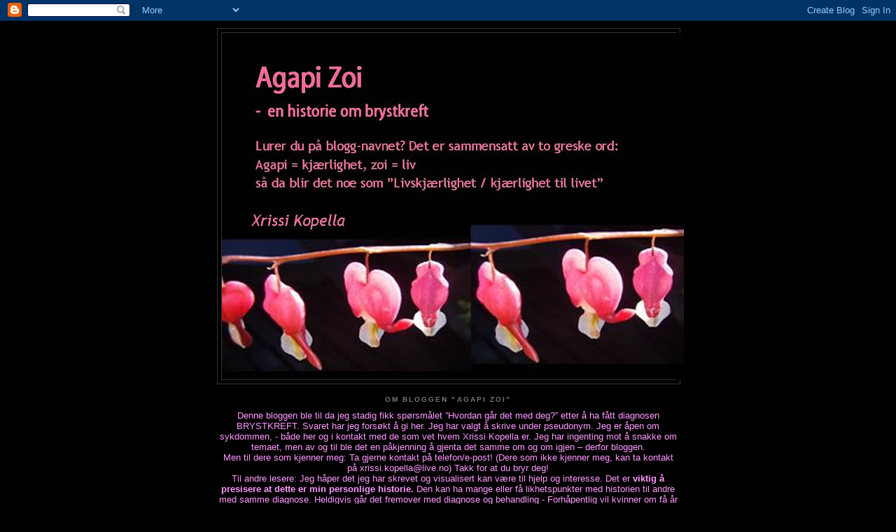

--- FILE ---
content_type: text/html; charset=UTF-8
request_url: https://agapizoi.blogspot.com/2010/
body_size: 25194
content:
<!DOCTYPE html>
<html dir='ltr'>
<head>
<link href='https://www.blogger.com/static/v1/widgets/2944754296-widget_css_bundle.css' rel='stylesheet' type='text/css'/>
<meta content='text/html; charset=UTF-8' http-equiv='Content-Type'/>
<meta content='blogger' name='generator'/>
<link href='https://agapizoi.blogspot.com/favicon.ico' rel='icon' type='image/x-icon'/>
<link href='http://agapizoi.blogspot.com/2010/' rel='canonical'/>
<link rel="alternate" type="application/atom+xml" title="Agapi Zoi - Atom" href="https://agapizoi.blogspot.com/feeds/posts/default" />
<link rel="alternate" type="application/rss+xml" title="Agapi Zoi - RSS" href="https://agapizoi.blogspot.com/feeds/posts/default?alt=rss" />
<link rel="service.post" type="application/atom+xml" title="Agapi Zoi - Atom" href="https://www.blogger.com/feeds/1957626246127641992/posts/default" />
<!--Can't find substitution for tag [blog.ieCssRetrofitLinks]-->
<meta content='http://agapizoi.blogspot.com/2010/' property='og:url'/>
<meta content='Agapi Zoi' property='og:title'/>
<meta content='' property='og:description'/>
<title>Agapi Zoi: 2010</title>
<style id='page-skin-1' type='text/css'><!--
/*
-----------------------------------------------
Blogger Template Style
Name:     Minima Black
Date:     26 Feb 2004
Updated by: Blogger Team
----------------------------------------------- */
/* Use this with templates/template-twocol.html */
body {
background:#000000;
margin:0;
color:#cccccc;
font: x-small "Trebuchet MS", Trebuchet, Verdana, Sans-serif;
font-size/* */:/**/small;
font-size: /**/small;
text-align: center;
}
a:link {
color:#99aadd;
text-decoration:none;
}
a:visited {
color:#aa77aa;
text-decoration:none;
}
a:hover {
color:#FF6FCF;
text-decoration:underline;
}
a img {
border-width:0;
}
/* Header
-----------------------------------------------
*/
#header-wrapper {
width:660px;
margin:0 auto 10px;
border:1px solid #333333;
}
#header-inner {
background-position: center;
margin-left: auto;
margin-right: auto;
}
#header {
margin: 5px;
border: 1px solid #333333;
text-align: center;
color:#cccccc;
}
#header h1 {
margin:5px 5px 0;
padding:15px 20px .25em;
line-height:1.2em;
text-transform:uppercase;
letter-spacing:.2em;
font: normal bold 200% 'Trebuchet MS',Trebuchet,Verdana,Sans-serif;
}
#header a {
color:#cccccc;
text-decoration:none;
}
#header a:hover {
color:#cccccc;
}
#header .description {
margin:0 5px 5px;
padding:0 20px 15px;
max-width:700px;
text-transform:uppercase;
letter-spacing:.2em;
line-height: 1.4em;
font: normal normal 78% 'Trebuchet MS', Trebuchet, Verdana, Sans-serif;
color: #777777;
}
#header img {
margin-left: auto;
margin-right: auto;
}
/* Outer-Wrapper
----------------------------------------------- */
#outer-wrapper {
width: 660px;
margin:0 auto;
padding:10px;
text-align:left;
font: normal normal 100% 'Trebuchet MS',Trebuchet,Verdana,Sans-serif;
}
#main-wrapper {
width: 410px;
float: left;
word-wrap: break-word; /* fix for long text breaking sidebar float in IE */
overflow: hidden;     /* fix for long non-text content breaking IE sidebar float */
}
#sidebar-wrapper {
width: 220px;
float: right;
word-wrap: break-word; /* fix for long text breaking sidebar float in IE */
overflow: hidden;     /* fix for long non-text content breaking IE sidebar float */
}
/* Headings
----------------------------------------------- */
h2 {
margin:1.5em 0 .75em;
font:normal bold 78% 'Trebuchet MS',Trebuchet,Arial,Verdana,Sans-serif;
line-height: 1.4em;
text-transform:uppercase;
letter-spacing:.2em;
color:#777777;
}
/* Posts
-----------------------------------------------
*/
h2.date-header {
margin:1.5em 0 .5em;
}
.post {
margin:.5em 0 1.5em;
border-bottom:1px dotted #333333;
padding-bottom:1.5em;
}
.post h3 {
margin:.25em 0 0;
padding:0 0 4px;
font-size:140%;
font-weight:normal;
line-height:1.4em;
color:#FF6FCF;
}
.post h3 a, .post h3 a:visited, .post h3 strong {
display:block;
text-decoration:none;
color:#FF6FCF;
font-weight:bold;
}
.post h3 strong, .post h3 a:hover {
color:#cccccc;
}
.post-body {
margin:0 0 .75em;
line-height:1.6em;
}
.post-body blockquote {
line-height:1.3em;
}
.post-footer {
margin: .75em 0;
color:#777777;
text-transform:uppercase;
letter-spacing:.1em;
font: normal normal 78% 'Trebuchet MS', Trebuchet, Arial, Verdana, Sans-serif;
line-height: 1.4em;
}
.comment-link {
margin-left:.6em;
}
.post img, table.tr-caption-container {
padding:4px;
border:1px solid #333333;
}
.tr-caption-container img {
border: none;
padding: 0;
}
.post blockquote {
margin:1em 20px;
}
.post blockquote p {
margin:.75em 0;
}
/* Comments
----------------------------------------------- */
#comments h4 {
margin:1em 0;
font-weight: bold;
line-height: 1.4em;
text-transform:uppercase;
letter-spacing:.2em;
color: #777777;
}
#comments-block {
margin:1em 0 1.5em;
line-height:1.6em;
}
#comments-block .comment-author {
margin:.5em 0;
}
#comments-block .comment-body {
margin:.25em 0 0;
}
#comments-block .comment-footer {
margin:-.25em 0 2em;
line-height: 1.4em;
text-transform:uppercase;
letter-spacing:.1em;
}
#comments-block .comment-body p {
margin:0 0 .75em;
}
.deleted-comment {
font-style:italic;
color:gray;
}
.feed-links {
clear: both;
line-height: 2.5em;
}
#blog-pager-newer-link {
float: left;
}
#blog-pager-older-link {
float: right;
}
#blog-pager {
text-align: center;
}
/* Sidebar Content
----------------------------------------------- */
.sidebar {
color: #999999;
line-height: 1.5em;
}
.sidebar ul {
list-style:none;
margin:0 0 0;
padding:0 0 0;
}
.sidebar li {
margin:0;
padding-top:0;
padding-right:0;
padding-bottom:.25em;
padding-left:15px;
text-indent:-15px;
line-height:1.5em;
}
.sidebar .widget, .main .widget {
border-bottom:1px dotted #333333;
margin:0 0 1.5em;
padding:0 0 1.5em;
}
.main .Blog {
border-bottom-width: 0;
}
/* Profile
----------------------------------------------- */
.profile-img {
float: left;
margin-top: 0;
margin-right: 5px;
margin-bottom: 5px;
margin-left: 0;
padding: 4px;
border: 1px solid #333333;
}
.profile-data {
margin:0;
text-transform:uppercase;
letter-spacing:.1em;
font: normal normal 78% 'Trebuchet MS', Trebuchet, Arial, Verdana, Sans-serif;
color: #777777;
font-weight: bold;
line-height: 1.6em;
}
.profile-datablock {
margin:.5em 0 .5em;
}
.profile-textblock {
margin: 0.5em 0;
line-height: 1.6em;
}
.profile-link {
font: normal normal 78% 'Trebuchet MS', Trebuchet, Arial, Verdana, Sans-serif;
text-transform: uppercase;
letter-spacing: .1em;
}
/* Footer
----------------------------------------------- */
#footer {
width:660px;
clear:both;
margin:0 auto;
padding-top:15px;
line-height: 1.6em;
text-transform:uppercase;
letter-spacing:.1em;
text-align: center;
}

--></style>
<link href='https://www.blogger.com/dyn-css/authorization.css?targetBlogID=1957626246127641992&amp;zx=d414cd2a-f411-4628-b7aa-7dcb101c634e' media='none' onload='if(media!=&#39;all&#39;)media=&#39;all&#39;' rel='stylesheet'/><noscript><link href='https://www.blogger.com/dyn-css/authorization.css?targetBlogID=1957626246127641992&amp;zx=d414cd2a-f411-4628-b7aa-7dcb101c634e' rel='stylesheet'/></noscript>
<meta name='google-adsense-platform-account' content='ca-host-pub-1556223355139109'/>
<meta name='google-adsense-platform-domain' content='blogspot.com'/>

</head>
<body>
<div class='navbar section' id='navbar'><div class='widget Navbar' data-version='1' id='Navbar1'><script type="text/javascript">
    function setAttributeOnload(object, attribute, val) {
      if(window.addEventListener) {
        window.addEventListener('load',
          function(){ object[attribute] = val; }, false);
      } else {
        window.attachEvent('onload', function(){ object[attribute] = val; });
      }
    }
  </script>
<div id="navbar-iframe-container"></div>
<script type="text/javascript" src="https://apis.google.com/js/platform.js"></script>
<script type="text/javascript">
      gapi.load("gapi.iframes:gapi.iframes.style.bubble", function() {
        if (gapi.iframes && gapi.iframes.getContext) {
          gapi.iframes.getContext().openChild({
              url: 'https://www.blogger.com/navbar/1957626246127641992?origin\x3dhttps://agapizoi.blogspot.com',
              where: document.getElementById("navbar-iframe-container"),
              id: "navbar-iframe"
          });
        }
      });
    </script><script type="text/javascript">
(function() {
var script = document.createElement('script');
script.type = 'text/javascript';
script.src = '//pagead2.googlesyndication.com/pagead/js/google_top_exp.js';
var head = document.getElementsByTagName('head')[0];
if (head) {
head.appendChild(script);
}})();
</script>
</div></div>
<div id='outer-wrapper'><div id='wrap2'>
<!-- skip links for text browsers -->
<span id='skiplinks' style='display:none;'>
<a href='#main'>skip to main </a> |
      <a href='#sidebar'>skip to sidebar</a>
</span>
<div id='header-wrapper'>
<div class='header section' id='header'><div class='widget Header' data-version='1' id='Header1'>
<div id='header-inner'>
<a href='https://agapizoi.blogspot.com/' style='display: block'>
<img alt='Agapi Zoi' height='495px; ' id='Header1_headerimg' src='https://blogger.googleusercontent.com/img/b/R29vZ2xl/AVvXsEj8DbuobDp4bCKlQodjJ_MNqnm_KEW2yoamqjEqLSBtlY-AuXoBcx77bmCjk6bfL2xrorJqcfADpPEAUdwXVVBfbMo0rFgfAvdIJeGyIHkz2P3JV_DOoCOShl9HAVJWgQylpFXO8cr-nq2b/s660/Introbilde.JPG' style='display: block' width='660px; '/>
</a>
</div>
</div></div>
</div>
<div id='content-wrapper'>
<div id='crosscol-wrapper' style='text-align:center'>
<div class='crosscol section' id='crosscol'><div class='widget Text' data-version='1' id='Text2'>
<h2 class='title'>Om bloggen "Agapi Zoi"</h2>
<div class='widget-content'>
<span style="color:#ff99ff;">Denne bloggen ble til da jeg stadig fikk spørsmålet &#8221;Hvordan går det med deg?&#8221; etter å ha fått diagnosen BRYSTKREFT. Svaret har jeg forsøkt å gi her. Jeg har valgt å skrive under pseudonym. Jeg er åpen om sykdommen, - både her og i kontakt med de som vet hvem Xrissi Kopella er. Jeg har ingenting mot å snakke om temaet, men av og til ble det en påkjenning å gjenta det samme om og om igjen &#8211; derfor bloggen.<br/>Men til dere som kjenner meg: Ta gjerne kontakt på telefon/e-post! (Dere som ikke kjenner meg, kan ta kontakt på </span><a href="mailto:xrissi.kopella@live.no"><span style="color:#ff99ff;">xrissi.kopella@live.no</span></a><span style="color:#ff99ff;">) Takk for at du bryr deg!<br/>Til andre lesere: Jeg håper det jeg har skrevet og visualisert kan være til hjelp og interesse. Det er <strong>viktig å presisere at dette er min personlige historie.</strong> Den kan ha mange eller få likhetspunkter med historien til andre med samme diagnose. Heldigvis går det fremover med diagnose og behandling - Forhåpentlig vil kvinner om få år riste på hodet av hvor gammeldags det var i 2008.<br/>Les innleggene i kronologisk rekkefølge (nedenfra) dersom du vil følge historien. Ellers vil titlene i arkivet gi en pekepinn på hvilke temaer jeg har tatt for meg. </span><br/>
</div>
<div class='clear'></div>
</div><div class='widget PopularPosts' data-version='1' id='PopularPosts1'>
<h2>Populære innlegg</h2>
<div class='widget-content popular-posts'>
<ul>
<li>
<div class='item-content'>
<div class='item-thumbnail'>
<a href='https://agapizoi.blogspot.com/2009/12/bivirkninger-av-antihormonell.html' target='_blank'>
<img alt='' border='0' src='https://blogger.googleusercontent.com/img/b/R29vZ2xl/AVvXsEg-g5HjPoH1QnHgmIjUstwWu_7dkea_i42dZ0ZWccuPkMYlTe4APHeI1MqrzVe1HXCcw0fz_4lS5FZfHnBLZ132Uu_yGmhN0NQkby0jzekOsYS5qtEPiBHib_rJOegrwvxYqETW91Ud4qux/w72-h72-p-k-no-nu/images.jpg'/>
</a>
</div>
<div class='item-title'><a href='https://agapizoi.blogspot.com/2009/12/bivirkninger-av-antihormonell.html'>Bivirkninger av antihormonell behandling</a></div>
<div class='item-snippet'>Standard behandling ved brystkrft etter kirurgi, cellegift og stråling, er antihormonell behandling. Har skevet en del om dette tidligere. J...</div>
</div>
<div style='clear: both;'></div>
</li>
<li>
<div class='item-content'>
<div class='item-thumbnail'>
<a href='https://agapizoi.blogspot.com/2010/10/brystkreftlegemidler-hva-er-hva.html' target='_blank'>
<img alt='' border='0' src='https://blogger.googleusercontent.com/img/b/R29vZ2xl/AVvXsEi3jUXDqt-BlaYLZxN62OyAyT7VzNQ61AVzkoXH4FSQbra4Ute9gNQnqgvtL9bKLFqn4rh5GARGnd7zOMi2oMhFFJ9mBfYTg6hYJaVuMoilWmuVde6dLqadLcPZRonr4iCLKrZZoJkcI02v/w72-h72-p-k-no-nu/PA307738.JPG'/>
</a>
</div>
<div class='item-title'><a href='https://agapizoi.blogspot.com/2010/10/brystkreftlegemidler-hva-er-hva.html'>Brystkreftlegemidler - Hva er hva?</a></div>
<div class='item-snippet'> Calcigran Forte, Femar, Aromasin, Nolvadex  Epirubicin - del av FEC-regimet Ser av innlegg i Facebook-gruppene jeg er med i at det er en de...</div>
</div>
<div style='clear: both;'></div>
</li>
<li>
<div class='item-content'>
<div class='item-thumbnail'>
<a href='https://agapizoi.blogspot.com/2009/10/bentetthetsmaling.html' target='_blank'>
<img alt='' border='0' src='https://blogger.googleusercontent.com/img/b/R29vZ2xl/AVvXsEiZV1eEYa843jxddF73r4C9nFS2zw5mZxZzn4RYTc0gMnOMb3KIrLdUVsfz3pma3j0BVcCU74iQz9SpGo8jYeIFEB8LW1W2wZgTlCaz-iOVfpRZtfRiN7SqGSpWkm5_E9mXzxryqILKsXLE/w72-h72-p-k-no-nu/PB016816.JPG'/>
</a>
</div>
<div class='item-title'><a href='https://agapizoi.blogspot.com/2009/10/bentetthetsmaling.html'>Bentetthetsmåling</a></div>
<div class='item-snippet'> Ryggsøylen min har meget god tetthet  Hoften min har helt ok bentetthet Den antiøstrogene behandlingen jeg skal holde på med i 4,5 år(aroma...</div>
</div>
<div style='clear: both;'></div>
</li>
</ul>
<div class='clear'></div>
</div>
</div><div class='widget BlogSearch' data-version='1' id='BlogSearch1'>
<h2 class='title'>Søk i denne bloggen</h2>
<div class='widget-content'>
<div id='BlogSearch1_form'>
<form action='https://agapizoi.blogspot.com/search' class='gsc-search-box' target='_top'>
<table cellpadding='0' cellspacing='0' class='gsc-search-box'>
<tbody>
<tr>
<td class='gsc-input'>
<input autocomplete='off' class='gsc-input' name='q' size='10' title='search' type='text' value=''/>
</td>
<td class='gsc-search-button'>
<input class='gsc-search-button' title='search' type='submit' value='Søk'/>
</td>
</tr>
</tbody>
</table>
</form>
</div>
</div>
<div class='clear'></div>
</div></div>
</div>
<div id='main-wrapper'>
<div class='main section' id='main'><div class='widget Blog' data-version='1' id='Blog1'>
<div class='blog-posts hfeed'>

          <div class="date-outer">
        
<h2 class='date-header'><span>lørdag 30. oktober 2010</span></h2>

          <div class="date-posts">
        
<div class='post-outer'>
<div class='post hentry uncustomized-post-template' itemprop='blogPost' itemscope='itemscope' itemtype='http://schema.org/BlogPosting'>
<meta content='https://blogger.googleusercontent.com/img/b/R29vZ2xl/AVvXsEi3jUXDqt-BlaYLZxN62OyAyT7VzNQ61AVzkoXH4FSQbra4Ute9gNQnqgvtL9bKLFqn4rh5GARGnd7zOMi2oMhFFJ9mBfYTg6hYJaVuMoilWmuVde6dLqadLcPZRonr4iCLKrZZoJkcI02v/s320/PA307738.JPG' itemprop='image_url'/>
<meta content='1957626246127641992' itemprop='blogId'/>
<meta content='111655913827398584' itemprop='postId'/>
<a name='111655913827398584'></a>
<h3 class='post-title entry-title' itemprop='name'>
<a href='https://agapizoi.blogspot.com/2010/10/brystkreftlegemidler-hva-er-hva.html'>Brystkreftlegemidler - Hva er hva?</a>
</h3>
<div class='post-header'>
<div class='post-header-line-1'></div>
</div>
<div class='post-body entry-content' id='post-body-111655913827398584' itemprop='description articleBody'>
<div align="center"><span style="font-family:Trebuchet MS;"></span><a href="https://blogger.googleusercontent.com/img/b/R29vZ2xl/AVvXsEi3jUXDqt-BlaYLZxN62OyAyT7VzNQ61AVzkoXH4FSQbra4Ute9gNQnqgvtL9bKLFqn4rh5GARGnd7zOMi2oMhFFJ9mBfYTg6hYJaVuMoilWmuVde6dLqadLcPZRonr4iCLKrZZoJkcI02v/s1600/PA307738.JPG"><img alt="" border="0" id="BLOGGER_PHOTO_ID_5533805297726516882" src="https://blogger.googleusercontent.com/img/b/R29vZ2xl/AVvXsEi3jUXDqt-BlaYLZxN62OyAyT7VzNQ61AVzkoXH4FSQbra4Ute9gNQnqgvtL9bKLFqn4rh5GARGnd7zOMi2oMhFFJ9mBfYTg6hYJaVuMoilWmuVde6dLqadLcPZRonr4iCLKrZZoJkcI02v/s320/PA307738.JPG" style="TEXT-ALIGN: center; MARGIN: 0px auto 10px; WIDTH: 320px; DISPLAY: block; HEIGHT: 240px; CURSOR: hand" /></a><span style="font-size:78%;"> Calcigran Forte, Femar, Aromasin, Nolvadex</span></div><br /><div align="center"><a href="https://blogger.googleusercontent.com/img/b/R29vZ2xl/AVvXsEiR5N-UmMcMhaVLGo5ys-NXd5W9PKCbx0CmFlSW8Nawk0joVJ5pR2tO_uHTwJWFgbTY3MUyjtQIArbvsO5aBDscdp-LEiJ31ZxANj6WF3qeI27uuhS_NJjIobtDWJfXEc6r4PGp-rxbvxYU/s1600/P8141692.JPG"><span style="font-family:trebuchet ms;"><img alt="" border="0" id="BLOGGER_PHOTO_ID_5533795430103306338" src="https://blogger.googleusercontent.com/img/b/R29vZ2xl/AVvXsEiR5N-UmMcMhaVLGo5ys-NXd5W9PKCbx0CmFlSW8Nawk0joVJ5pR2tO_uHTwJWFgbTY3MUyjtQIArbvsO5aBDscdp-LEiJ31ZxANj6WF3qeI27uuhS_NJjIobtDWJfXEc6r4PGp-rxbvxYU/s320/P8141692.JPG" style="TEXT-ALIGN: center; MARGIN: 0px auto 10px; WIDTH: 240px; DISPLAY: block; HEIGHT: 320px; CURSOR: hand" /></span></a><span style="font-family:trebuchet ms;"><span style="font-size:78%;"> Epirubicin - del av FEC-regimet</span></span></div><br /><p><span style="font-family:trebuchet ms;">Ser av innlegg i Facebook-gruppene jeg er med i at det er en del forvirring om hvilke legemidler som er hva. Prøver derfor å sette opp en liten oversikt over de vanligste legemidlene. NB! Denne oversikten er ikke komplett, men nevner de vanligste. Angir først navnet på innholdsstoffet (generisk navn), deretter handelsnavn på originalpreparat, og deretter parallellimporterte og kopipreparater. Kilder: </span><a href="http://www.ngcg.net/"><span style="font-family:trebuchet ms;">http://www.ngcg.net/</span></a><span style="font-family:trebuchet ms;"> og </span><a href="http://www.felleskatalogen.no/"><span style="font-family:trebuchet ms;">http://www.felleskatalogen.no/</span></a><span style="font-family:trebuchet ms;"><br /></span><br /></p><div align="left"><span style="font-family:trebuchet ms;">CELLEGIFT (ANTINEOPLASTISKE MIDLER)</span><br /></div><div align="left"><ul><li><span style="font-family:trebuchet ms;">FEC - "trippelbehandling" de fleste brystkreftpasienter får, gjerne 6 ganger med 3 ukers mellomrom. Består av:<br />- Fluorouracil ,/5FU (</span><a href="http://felleskatalogen.no/felleskatalogen/show.do?filename=/content/preparat-register/F/Fluorouracil_Hospira...Hospira_559246.html&amp;printable=0&amp;frameset=1&amp;thin=0&amp;href=0" shape="rect"><span style="font-family:trebuchet ms;">Fluorouracil</span></a><span style="font-family:trebuchet ms;"> Hospira, </span><a href="http://felleskatalogen.no/felleskatalogen/show.do?filename=/content/preparat-register/F/Flurablastin...Pfizer_559259.html&amp;printable=0&amp;frameset=1&amp;thin=0&amp;href=0" shape="rect"><span style="font-family:trebuchet ms;">Flurablastin</span></a><span style="font-family:trebuchet ms;"> Pfizer)<br />- Epirubicin (</span><a href="http://felleskatalogen.no/felleskatalogen/show.do?filename=/content/preparat-register/E/Epirubicin...Actavis_558721.html&amp;printable=0&amp;frameset=1&amp;thin=0&amp;href=0" shape="rect"><span style="font-family:trebuchet ms;">Epirubicin</span></a><span style="font-family:trebuchet ms;"> Actavis, </span><a href="http://felleskatalogen.no/felleskatalogen/show.do?filename=/content/preparat-register/E/Epirubicin_Hospira...Hospira_558718.html&amp;printable=0&amp;frameset=1&amp;thin=0&amp;href=0" shape="rect"><span style="font-family:trebuchet ms;">Epirubicin </span></a><span style="font-family:trebuchet ms;">Hospira, </span><a href="http://felleskatalogen.no/felleskatalogen/show.do?filename=/content/preparat-register/E/Epirubicin_Teva...Teva_558719.html&amp;printable=0&amp;frameset=1&amp;thin=0&amp;href=0" shape="rect"><span style="font-family:trebuchet ms;">Epirubicin </span></a><span style="font-family:trebuchet ms;">Teva, </span><a href="http://felleskatalogen.no/felleskatalogen/show.do?filename=/content/preparat-register/F/Farmorubicin...Pfizer_558975.html&amp;printable=0&amp;frameset=1&amp;thin=0&amp;href=0" shape="rect"><span style="font-family:trebuchet ms;">Farmorubicin</span></a><span style="font-family:trebuchet ms;"> Pfizer)<br />- Cyclophosphamid (</span><a href="http://felleskatalogen.no/felleskatalogen/show.do?filename=/content/preparat-register/S/Sendoxan...Baxter_563813.html&amp;printable=0&amp;frameset=1&amp;thin=0&amp;href=0" shape="rect"><span style="font-family:trebuchet ms;">Sendoxan</span></a><span style="font-family:trebuchet ms;"> Baxter)</span></li><li><span style="font-family:trebuchet ms;">Taxaner (laget av barlindnåler/bark). Disse kan også brukes i kombinasjon med andre cellegifter (TAC, TEX)<br />- Paklitaxel (</span><a href="http://felleskatalogen.no/felleskatalogen/show.do?filename=/content/preparat-register/P/Paclitaxel...Pharmachemie_562559.html&amp;printable=0&amp;frameset=1&amp;thin=0&amp;href=0" shape="rect"><span style="font-family:trebuchet ms;">Paclitaxel</span></a><span style="font-family:trebuchet ms;"> Pharmachemie, </span><a href="http://felleskatalogen.no/felleskatalogen/show.do?filename=/content/preparat-register/P/Paclitaxel_Hospira...Hospira_562557.html&amp;printable=0&amp;frameset=1&amp;thin=0&amp;href=0" shape="rect"><span style="font-family:trebuchet ms;">Paclitaxel</span></a><span style="font-family:trebuchet ms;"> Hospira)<br />- Docetaxel (</span><a href="http://felleskatalogen.no/felleskatalogen/show.do?filename=/content/preparat-register/T/Taxotere...Aventis_Pharma_564454.html&amp;printable=0&amp;frameset=1&amp;thin=0&amp;href=0" shape="rect"><span style="font-family:trebuchet ms;">Taxotere</span></a><span style="font-family:trebuchet ms;"> Aventis Pharma)</span></li><li><span style="font-family:trebuchet ms;">Trastezumab (Herceptin </span><a href="http://felleskatalogen.no/felleskatalogen/show.do?filename=/content/firma-register/Roche_563592.html&amp;printable=0&amp;frameset=1&amp;thin=0&amp;href=0" shape="rect"><span style="font-family:trebuchet ms;">Roche</span></a><span style="font-family:trebuchet ms;">) til behandling av pasienter med HER2-positiv metastatisk brystkreft</span></li><li><span style="font-family:trebuchet ms;">Bevacizumab (</span><a href="http://felleskatalogen.no/felleskatalogen/show.do?filename=/content/preparat-register/A/Avastin...Roche_546596.html&amp;printable=0&amp;frameset=1&amp;thin=0&amp;href=0" shape="rect"><span style="font-family:trebuchet ms;">Avastin</span></a><span style="font-family:trebuchet ms;"> Roche) er under utprøving ved brystkreft, som tilleggsbehandling</span></li></ul></div><p align="left"><span style="font-family:trebuchet ms;">ANTØSTROGENER</span></p><ul><li><div align="left"><span style="font-family:trebuchet ms;">Tamoksifen - Blokkerer effektev av østrogen på østrogenreseptorer<br />- </span><a href="http://felleskatalogen.no/felleskatalogen/show.do?filename=/content/preparat-register/N/Nolvadex...AstraZeneca_562040.html&amp;printable=0&amp;frameset=1&amp;thin=0&amp;href=0" shape="rect"><span style="font-family:trebuchet ms;">Nolvadex</span></a><span style="font-family:trebuchet ms;"> AstraZeneca el. Orifarm, </span><a href="http://felleskatalogen.no/felleskatalogen/show.do?filename=/content/preparat-register/T/Tamoxifen...Mylan_564409.html&amp;printable=0&amp;frameset=1&amp;thin=0&amp;href=0" shape="rect"><span style="font-family:trebuchet ms;">Tamoxifen</span></a><span style="font-family:trebuchet ms;"> Mylan</span></div></li><li><div align="left"><span style="font-family:trebuchet ms;">Aromatasehemmere - Hemmer dannelse av østrogen<br />- Anastrozol: </span><a href="http://felleskatalogen.no/felleskatalogen/show.do?filename=/content/preparat-register/A/Arimidex...AstraZeneca_546445.html&amp;printable=0&amp;frameset=1&amp;thin=0&amp;href=0" shape="rect"><span style="font-family:trebuchet ms;">Arimidex</span></a><span style="font-family:trebuchet ms;"> AstraZeneca, </span><a href="http://felleskatalogen.no/felleskatalogen/show.do?filename=/content/preparat-register/A/Arimidex...Orifarm_546446.html&amp;printable=0&amp;frameset=1&amp;thin=0&amp;href=0" shape="rect"><span style="font-family:trebuchet ms;">Arimidex</span></a><span style="font-family:trebuchet ms;"> Orifarm, </span><a href="http://felleskatalogen.no/felleskatalogen/show.do?filename=/content/preparat-register/A/Anastrozole...Teva_567425.html&amp;printable=0&amp;frameset=1&amp;thin=0&amp;href=0" shape="rect"><span style="font-family:trebuchet ms;">Anastrozole</span></a><span style="font-family:trebuchet ms;"> Teva<br />- Letrozol: </span><a href="http://felleskatalogen.no/felleskatalogen/show.do?filename=/content/preparat-register/F/Femar...Novartis_559010.html&amp;printable=0&amp;frameset=1&amp;thin=0&amp;href=0" shape="rect"><span style="font-family:trebuchet ms;">Femar</span></a><span style="font-family:trebuchet ms;"> Novartis<br />- Eksemestan: </span><a href="http://felleskatalogen.no/felleskatalogen/show.do?filename=/content/preparat-register/A/Aromasin...Pfizer_546475.html&amp;printable=0&amp;frameset=1&amp;thin=0&amp;href=0" shape="rect"><span style="font-family:trebuchet ms;">Aromasin</span></a><span style="font-family:trebuchet ms;"> Pfizer tabl</span></div></li><li><div align="left"><span style="font-family:trebuchet ms;">Goserelin - I kombinasjon med tamoksifen ved adjuvant (="tilbakefallsforebyggende" behandling av pre- og perimenopausale kvinner med reseptorpositiv cancer mammae når cytostatika er uegnet. Avansert cancer mammae hos pre- og perimenopausale pasienter, egnet for hormonell behandling.<br />- Zoladex </span><a href="http://felleskatalogen.no/felleskatalogen/show.do?filename=/content/firma-register/AstraZeneca_546507.html&amp;printable=0&amp;frameset=1&amp;thin=0&amp;href=0" shape="rect"><span style="font-family:trebuchet ms;">AstraZeneca</span></a></div></li></ul><p align="left">TILLEGGSBEHANDLING</p><ul><li><div align="left">Kalsiumtilskudd - for å kompensere for benvevstapet ved bruk av aromatasehemmere</div></li></ul>
<div style='clear: both;'></div>
</div>
<div class='post-footer'>
<div class='post-footer-line post-footer-line-1'>
<span class='post-author vcard'>
</span>
<span class='post-timestamp'>
kl.
<meta content='http://agapizoi.blogspot.com/2010/10/brystkreftlegemidler-hva-er-hva.html' itemprop='url'/>
<a class='timestamp-link' href='https://agapizoi.blogspot.com/2010/10/brystkreftlegemidler-hva-er-hva.html' rel='bookmark' title='permanent link'><abbr class='published' itemprop='datePublished' title='2010-10-30T12:00:00+02:00'>12:00</abbr></a>
</span>
<span class='post-comment-link'>
</span>
<span class='post-icons'>
<span class='item-action'>
<a href='https://www.blogger.com/email-post/1957626246127641992/111655913827398584' title='Send innlegg i e-post'>
<img alt='' class='icon-action' height='13' src='https://resources.blogblog.com/img/icon18_email.gif' width='18'/>
</a>
</span>
<span class='item-control blog-admin pid-1840328991'>
<a href='https://www.blogger.com/post-edit.g?blogID=1957626246127641992&postID=111655913827398584&from=pencil' title='Rediger innlegg'>
<img alt='' class='icon-action' height='18' src='https://resources.blogblog.com/img/icon18_edit_allbkg.gif' width='18'/>
</a>
</span>
</span>
<div class='post-share-buttons goog-inline-block'>
<a class='goog-inline-block share-button sb-email' href='https://www.blogger.com/share-post.g?blogID=1957626246127641992&postID=111655913827398584&target=email' target='_blank' title='Send dette via e-post'><span class='share-button-link-text'>Send dette via e-post</span></a><a class='goog-inline-block share-button sb-blog' href='https://www.blogger.com/share-post.g?blogID=1957626246127641992&postID=111655913827398584&target=blog' onclick='window.open(this.href, "_blank", "height=270,width=475"); return false;' target='_blank' title='Blogg dette!'><span class='share-button-link-text'>Blogg dette!</span></a><a class='goog-inline-block share-button sb-twitter' href='https://www.blogger.com/share-post.g?blogID=1957626246127641992&postID=111655913827398584&target=twitter' target='_blank' title='Del på X'><span class='share-button-link-text'>Del på X</span></a><a class='goog-inline-block share-button sb-facebook' href='https://www.blogger.com/share-post.g?blogID=1957626246127641992&postID=111655913827398584&target=facebook' onclick='window.open(this.href, "_blank", "height=430,width=640"); return false;' target='_blank' title='Del på Facebook'><span class='share-button-link-text'>Del på Facebook</span></a><a class='goog-inline-block share-button sb-pinterest' href='https://www.blogger.com/share-post.g?blogID=1957626246127641992&postID=111655913827398584&target=pinterest' target='_blank' title='Del på Pinterest'><span class='share-button-link-text'>Del på Pinterest</span></a>
</div>
</div>
<div class='post-footer-line post-footer-line-2'>
<span class='post-labels'>
</span>
</div>
<div class='post-footer-line post-footer-line-3'>
<span class='post-location'>
</span>
</div>
</div>
</div>
</div>

          </div></div>
        

          <div class="date-outer">
        
<h2 class='date-header'><span>mandag 18. oktober 2010</span></h2>

          <div class="date-posts">
        
<div class='post-outer'>
<div class='post hentry uncustomized-post-template' itemprop='blogPost' itemscope='itemscope' itemtype='http://schema.org/BlogPosting'>
<meta content='https://blogger.googleusercontent.com/img/b/R29vZ2xl/AVvXsEjZwKvCPNQ_biyzjRWFr2B5p_G16lnbMwg84Tih3pgv_7hsI2e3gCtr-E7kWPU-o8OdiL3oSvKpWgkndpAomnvWmK_cBEMiMBKrNQnbpXAYAED-GbWEzTWGhJ9SpaNysVBQZ7Y5uG1nHU3D/s320/BrystKraft.jpg' itemprop='image_url'/>
<meta content='1957626246127641992' itemprop='blogId'/>
<meta content='6793982184863264879' itemprop='postId'/>
<a name='6793982184863264879'></a>
<h3 class='post-title entry-title' itemprop='name'>
<a href='https://agapizoi.blogspot.com/2010/10/brystkraft_18.html'>Brystkraft</a>
</h3>
<div class='post-header'>
<div class='post-header-line-1'></div>
</div>
<div class='post-body entry-content' id='post-body-6793982184863264879' itemprop='description articleBody'>
<a href="https://blogger.googleusercontent.com/img/b/R29vZ2xl/AVvXsEjZwKvCPNQ_biyzjRWFr2B5p_G16lnbMwg84Tih3pgv_7hsI2e3gCtr-E7kWPU-o8OdiL3oSvKpWgkndpAomnvWmK_cBEMiMBKrNQnbpXAYAED-GbWEzTWGhJ9SpaNysVBQZ7Y5uG1nHU3D/s1600/BrystKraft.jpg"><img alt="" border="0" id="BLOGGER_PHOTO_ID_5529147685325731698" src="https://blogger.googleusercontent.com/img/b/R29vZ2xl/AVvXsEjZwKvCPNQ_biyzjRWFr2B5p_G16lnbMwg84Tih3pgv_7hsI2e3gCtr-E7kWPU-o8OdiL3oSvKpWgkndpAomnvWmK_cBEMiMBKrNQnbpXAYAED-GbWEzTWGhJ9SpaNysVBQZ7Y5uG1nHU3D/s320/BrystKraft.jpg" style="TEXT-ALIGN: center; MARGIN: 0px auto 10px; WIDTH: 200px; DISPLAY: block; HEIGHT: 200px; CURSOR: hand" /></a><br /><div align="center"><span style="font-size:78%;">Profilbilde for Facebook-gruppen "Brystkraft"</span></div><br /><div>Var på åpent møte om brystkreft på torsdag 14. oktober. Interessante innlegg og i tillegg spørsmål fra salen, men vel så interessant var praten i lobbyen etterpå med min kusine og to andre flotte damer. Nyttig og/eller hyggelig å høre andres erfaringer og opplevelser! </div><div> </div><div>Fikk da høre om Facebok-gruppen <em>"Brystkraft - Brystkraft står for den styrken vi alle bærer i våre bryst og hjerter. Når vi trenger det som mest vokser det en kraft frem som gir oss mot og vilje til å kjempe.VI ER BRYSTKRAFT !!!!!!"</em> Her er litt om gruppen: <em>"Dette er en gruppe for kvinner og menn med brystkreft som er mellom 40 og 55 år. Pr idag er det kun en kontaktgruppe for unge opp til 40 år. Om vi blir mange nok håper jeg på at vi kan få Brystkreftforeningen til å gå inn for en egen kontaktgruppe for denne aldersgruppen også. Vi er ikke unge lenger, men heller ikke pensjonister. Vi er midt i livet med karrierer og kanskje litt større barn. Det betyr at vi har andre utfordringer enn de unge og de litt eldre."</em> </div><div> </div><div>Om du er 40-55 år, og har fått diagnosen brystkreft, kan dette forumet være noe for deg! </div>
<div style='clear: both;'></div>
</div>
<div class='post-footer'>
<div class='post-footer-line post-footer-line-1'>
<span class='post-author vcard'>
</span>
<span class='post-timestamp'>
kl.
<meta content='http://agapizoi.blogspot.com/2010/10/brystkraft_18.html' itemprop='url'/>
<a class='timestamp-link' href='https://agapizoi.blogspot.com/2010/10/brystkraft_18.html' rel='bookmark' title='permanent link'><abbr class='published' itemprop='datePublished' title='2010-10-18T00:36:00+02:00'>00:36</abbr></a>
</span>
<span class='post-comment-link'>
</span>
<span class='post-icons'>
<span class='item-action'>
<a href='https://www.blogger.com/email-post/1957626246127641992/6793982184863264879' title='Send innlegg i e-post'>
<img alt='' class='icon-action' height='13' src='https://resources.blogblog.com/img/icon18_email.gif' width='18'/>
</a>
</span>
<span class='item-control blog-admin pid-1840328991'>
<a href='https://www.blogger.com/post-edit.g?blogID=1957626246127641992&postID=6793982184863264879&from=pencil' title='Rediger innlegg'>
<img alt='' class='icon-action' height='18' src='https://resources.blogblog.com/img/icon18_edit_allbkg.gif' width='18'/>
</a>
</span>
</span>
<div class='post-share-buttons goog-inline-block'>
<a class='goog-inline-block share-button sb-email' href='https://www.blogger.com/share-post.g?blogID=1957626246127641992&postID=6793982184863264879&target=email' target='_blank' title='Send dette via e-post'><span class='share-button-link-text'>Send dette via e-post</span></a><a class='goog-inline-block share-button sb-blog' href='https://www.blogger.com/share-post.g?blogID=1957626246127641992&postID=6793982184863264879&target=blog' onclick='window.open(this.href, "_blank", "height=270,width=475"); return false;' target='_blank' title='Blogg dette!'><span class='share-button-link-text'>Blogg dette!</span></a><a class='goog-inline-block share-button sb-twitter' href='https://www.blogger.com/share-post.g?blogID=1957626246127641992&postID=6793982184863264879&target=twitter' target='_blank' title='Del på X'><span class='share-button-link-text'>Del på X</span></a><a class='goog-inline-block share-button sb-facebook' href='https://www.blogger.com/share-post.g?blogID=1957626246127641992&postID=6793982184863264879&target=facebook' onclick='window.open(this.href, "_blank", "height=430,width=640"); return false;' target='_blank' title='Del på Facebook'><span class='share-button-link-text'>Del på Facebook</span></a><a class='goog-inline-block share-button sb-pinterest' href='https://www.blogger.com/share-post.g?blogID=1957626246127641992&postID=6793982184863264879&target=pinterest' target='_blank' title='Del på Pinterest'><span class='share-button-link-text'>Del på Pinterest</span></a>
</div>
</div>
<div class='post-footer-line post-footer-line-2'>
<span class='post-labels'>
</span>
</div>
<div class='post-footer-line post-footer-line-3'>
<span class='post-location'>
</span>
</div>
</div>
</div>
</div>

          </div></div>
        

          <div class="date-outer">
        
<h2 class='date-header'><span>tirsdag 5. oktober 2010</span></h2>

          <div class="date-posts">
        
<div class='post-outer'>
<div class='post hentry uncustomized-post-template' itemprop='blogPost' itemscope='itemscope' itemtype='http://schema.org/BlogPosting'>
<meta content='https://blogger.googleusercontent.com/img/b/R29vZ2xl/AVvXsEg-48dGEv0wsYyp50lsW9lw0W9eK5hYh1qyVHArGmT8QR5INNJwdOo8_ueqr_Cfx2hyphenhyphenQFXh6Q8wSrD4g3TdN0j8iPRR_oFcjhpHVeao1dqCNBGQ_CWkdUJOIHMxI8YZyoD6PH1basy34WkN/s320/503x.jpg' itemprop='image_url'/>
<meta content='1957626246127641992' itemprop='blogId'/>
<meta content='4137703734804357463' itemprop='postId'/>
<a name='4137703734804357463'></a>
<h3 class='post-title entry-title' itemprop='name'>
<a href='https://agapizoi.blogspot.com/2010/10/forelesning-om-rekonstruksjon.html'>Forelesning om rekonstruksjon</a>
</h3>
<div class='post-header'>
<div class='post-header-line-1'></div>
</div>
<div class='post-body entry-content' id='post-body-4137703734804357463' itemprop='description articleBody'>
<div align="center"><a href="https://blogger.googleusercontent.com/img/b/R29vZ2xl/AVvXsEg-48dGEv0wsYyp50lsW9lw0W9eK5hYh1qyVHArGmT8QR5INNJwdOo8_ueqr_Cfx2hyphenhyphenQFXh6Q8wSrD4g3TdN0j8iPRR_oFcjhpHVeao1dqCNBGQ_CWkdUJOIHMxI8YZyoD6PH1basy34WkN/s1600/503x.jpg"><span style="font-family:trebuchet ms;"><img alt="" border="0" id="BLOGGER_PHOTO_ID_5524650979727058162" src="https://blogger.googleusercontent.com/img/b/R29vZ2xl/AVvXsEg-48dGEv0wsYyp50lsW9lw0W9eK5hYh1qyVHArGmT8QR5INNJwdOo8_ueqr_Cfx2hyphenhyphenQFXh6Q8wSrD4g3TdN0j8iPRR_oFcjhpHVeao1dqCNBGQ_CWkdUJOIHMxI8YZyoD6PH1basy34WkN/s320/503x.jpg" style="TEXT-ALIGN: center; MARGIN: 0px auto 10px; WIDTH: 320px; DISPLAY: block; HEIGHT: 191px; CURSOR: hand" /></span></a><span style="font-family:trebuchet ms;"><span style="font-size:78%;">Håper Daglbladet ikke har noe i mot at jeg har lånt bildet<br />fra nettsiden deres uten å spørre om lov</span> </span></div><br /><span style="font-family:trebuchet ms;">Vil tipse om et møte arrangert av Oslo-laget av FFB: "Rekonstruksjon" med Haris Mesic, Lovisenberg, Aud. 2.etg kl 18, koster 30kr. Dessverre får jeg ikke deltatt selv da jeg er på flyreise på den tiden, men sikkert et interessant møte, særlig for de som venter på rekonstruksjon, selvsagt. Min korreksjon ble gjort under veiledning av Dr. Mesic, og jeg ble veldig fornøyd med resultatet!</span>
<div style='clear: both;'></div>
</div>
<div class='post-footer'>
<div class='post-footer-line post-footer-line-1'>
<span class='post-author vcard'>
</span>
<span class='post-timestamp'>
kl.
<meta content='http://agapizoi.blogspot.com/2010/10/forelesning-om-rekonstruksjon.html' itemprop='url'/>
<a class='timestamp-link' href='https://agapizoi.blogspot.com/2010/10/forelesning-om-rekonstruksjon.html' rel='bookmark' title='permanent link'><abbr class='published' itemprop='datePublished' title='2010-10-05T21:41:00+02:00'>21:41</abbr></a>
</span>
<span class='post-comment-link'>
</span>
<span class='post-icons'>
<span class='item-action'>
<a href='https://www.blogger.com/email-post/1957626246127641992/4137703734804357463' title='Send innlegg i e-post'>
<img alt='' class='icon-action' height='13' src='https://resources.blogblog.com/img/icon18_email.gif' width='18'/>
</a>
</span>
<span class='item-control blog-admin pid-1840328991'>
<a href='https://www.blogger.com/post-edit.g?blogID=1957626246127641992&postID=4137703734804357463&from=pencil' title='Rediger innlegg'>
<img alt='' class='icon-action' height='18' src='https://resources.blogblog.com/img/icon18_edit_allbkg.gif' width='18'/>
</a>
</span>
</span>
<div class='post-share-buttons goog-inline-block'>
<a class='goog-inline-block share-button sb-email' href='https://www.blogger.com/share-post.g?blogID=1957626246127641992&postID=4137703734804357463&target=email' target='_blank' title='Send dette via e-post'><span class='share-button-link-text'>Send dette via e-post</span></a><a class='goog-inline-block share-button sb-blog' href='https://www.blogger.com/share-post.g?blogID=1957626246127641992&postID=4137703734804357463&target=blog' onclick='window.open(this.href, "_blank", "height=270,width=475"); return false;' target='_blank' title='Blogg dette!'><span class='share-button-link-text'>Blogg dette!</span></a><a class='goog-inline-block share-button sb-twitter' href='https://www.blogger.com/share-post.g?blogID=1957626246127641992&postID=4137703734804357463&target=twitter' target='_blank' title='Del på X'><span class='share-button-link-text'>Del på X</span></a><a class='goog-inline-block share-button sb-facebook' href='https://www.blogger.com/share-post.g?blogID=1957626246127641992&postID=4137703734804357463&target=facebook' onclick='window.open(this.href, "_blank", "height=430,width=640"); return false;' target='_blank' title='Del på Facebook'><span class='share-button-link-text'>Del på Facebook</span></a><a class='goog-inline-block share-button sb-pinterest' href='https://www.blogger.com/share-post.g?blogID=1957626246127641992&postID=4137703734804357463&target=pinterest' target='_blank' title='Del på Pinterest'><span class='share-button-link-text'>Del på Pinterest</span></a>
</div>
</div>
<div class='post-footer-line post-footer-line-2'>
<span class='post-labels'>
</span>
</div>
<div class='post-footer-line post-footer-line-3'>
<span class='post-location'>
</span>
</div>
</div>
</div>
</div>

          </div></div>
        

          <div class="date-outer">
        
<h2 class='date-header'><span>fredag 27. august 2010</span></h2>

          <div class="date-posts">
        
<div class='post-outer'>
<div class='post hentry uncustomized-post-template' itemprop='blogPost' itemscope='itemscope' itemtype='http://schema.org/BlogPosting'>
<meta content='https://blogger.googleusercontent.com/img/b/R29vZ2xl/AVvXsEhiToSSR2n51tdt1cYBiozUvbbNNLYz86cZLaX-YKXwfCsyBhZikBtKL4GZmVcfKfjHjoYObwpL1jI1ubhTFQutPA_Rrcceo6gODQauE9y6sEhHFCi8EQRtydbkxt4FRhmExGqsr3eVZ-LZ/s320/Wenche.jpg' itemprop='image_url'/>
<meta content='1957626246127641992' itemprop='blogId'/>
<meta content='4460596053086610584' itemprop='postId'/>
<a name='4460596053086610584'></a>
<h3 class='post-title entry-title' itemprop='name'>
<a href='https://agapizoi.blogspot.com/2010/08/gode-tanker-til-wenche.html'>Gode tanker til Wenche! "Vi lever!"</a>
</h3>
<div class='post-header'>
<div class='post-header-line-1'></div>
</div>
<div class='post-body entry-content' id='post-body-4460596053086610584' itemprop='description articleBody'>
<div align="center"><a href="https://blogger.googleusercontent.com/img/b/R29vZ2xl/AVvXsEhiToSSR2n51tdt1cYBiozUvbbNNLYz86cZLaX-YKXwfCsyBhZikBtKL4GZmVcfKfjHjoYObwpL1jI1ubhTFQutPA_Rrcceo6gODQauE9y6sEhHFCi8EQRtydbkxt4FRhmExGqsr3eVZ-LZ/s1600/Wenche.jpg"><img alt="" border="0" id="BLOGGER_PHOTO_ID_5510130338375756482" src="https://blogger.googleusercontent.com/img/b/R29vZ2xl/AVvXsEhiToSSR2n51tdt1cYBiozUvbbNNLYz86cZLaX-YKXwfCsyBhZikBtKL4GZmVcfKfjHjoYObwpL1jI1ubhTFQutPA_Rrcceo6gODQauE9y6sEhHFCi8EQRtydbkxt4FRhmExGqsr3eVZ-LZ/s320/Wenche.jpg" style="TEXT-ALIGN: center; MARGIN: 0px auto 10px; WIDTH: 200px; DISPLAY: block; HEIGHT: 133px; CURSOR: hand" /></a> <span style="font-size:78%;">Bildet er lånt fra VG </span><a href="http://www.vg.no/musikk/artikkel.php?artid=10026240"><span style="font-size:78%;">http://www.vg.no/musikk/artikkel.php?artid=10026240</span></a><span style="font-family:trebuchet ms;"> <p align="left">"Wenche Myhre (63) ble for to uker siden innlagt ved Radiumhospitalet, og operert for en mindre kreftsvulst i brystet." Dette meldte bl.a. VG nylig: </span><a href="http://www.vg.no/musikk/artikkel.php?artid=10026240"><span style="font-family:trebuchet ms;font-size:78%;">http://www.vg.no/musikk/artikkel.php?artid=10026240</span></a><span style="font-family:trebuchet ms;">.<br />Ønsker selvsagt ingen "velkommen i klubben", men når det først har skjedd håper jeg at Wenche Myhre vil være en like god ambassadør for saken som Wenche Foss (som hun jo er oppkalt etter)! </span><br /><span style="font-family:trebuchet ms;"><br />Men først og fremst ønsker jeg Wenche Myhre lykke til i kampen og gjennom behandlingen! Naturlig, viktig og riktig å fokusere på å bli kvitt kreften selv nå. Via - via noen jeg kjenner som kjenner noen etc, skal Wenche ha fått adressen til denne bloggen. Om du leser dette, Wenche, håper jeg du også finner nyttig og/eller trøstende lesestoff her. </span></p></div>
<div style='clear: both;'></div>
</div>
<div class='post-footer'>
<div class='post-footer-line post-footer-line-1'>
<span class='post-author vcard'>
</span>
<span class='post-timestamp'>
kl.
<meta content='http://agapizoi.blogspot.com/2010/08/gode-tanker-til-wenche.html' itemprop='url'/>
<a class='timestamp-link' href='https://agapizoi.blogspot.com/2010/08/gode-tanker-til-wenche.html' rel='bookmark' title='permanent link'><abbr class='published' itemprop='datePublished' title='2010-08-27T18:15:00+02:00'>18:15</abbr></a>
</span>
<span class='post-comment-link'>
</span>
<span class='post-icons'>
<span class='item-action'>
<a href='https://www.blogger.com/email-post/1957626246127641992/4460596053086610584' title='Send innlegg i e-post'>
<img alt='' class='icon-action' height='13' src='https://resources.blogblog.com/img/icon18_email.gif' width='18'/>
</a>
</span>
<span class='item-control blog-admin pid-1840328991'>
<a href='https://www.blogger.com/post-edit.g?blogID=1957626246127641992&postID=4460596053086610584&from=pencil' title='Rediger innlegg'>
<img alt='' class='icon-action' height='18' src='https://resources.blogblog.com/img/icon18_edit_allbkg.gif' width='18'/>
</a>
</span>
</span>
<div class='post-share-buttons goog-inline-block'>
<a class='goog-inline-block share-button sb-email' href='https://www.blogger.com/share-post.g?blogID=1957626246127641992&postID=4460596053086610584&target=email' target='_blank' title='Send dette via e-post'><span class='share-button-link-text'>Send dette via e-post</span></a><a class='goog-inline-block share-button sb-blog' href='https://www.blogger.com/share-post.g?blogID=1957626246127641992&postID=4460596053086610584&target=blog' onclick='window.open(this.href, "_blank", "height=270,width=475"); return false;' target='_blank' title='Blogg dette!'><span class='share-button-link-text'>Blogg dette!</span></a><a class='goog-inline-block share-button sb-twitter' href='https://www.blogger.com/share-post.g?blogID=1957626246127641992&postID=4460596053086610584&target=twitter' target='_blank' title='Del på X'><span class='share-button-link-text'>Del på X</span></a><a class='goog-inline-block share-button sb-facebook' href='https://www.blogger.com/share-post.g?blogID=1957626246127641992&postID=4460596053086610584&target=facebook' onclick='window.open(this.href, "_blank", "height=430,width=640"); return false;' target='_blank' title='Del på Facebook'><span class='share-button-link-text'>Del på Facebook</span></a><a class='goog-inline-block share-button sb-pinterest' href='https://www.blogger.com/share-post.g?blogID=1957626246127641992&postID=4460596053086610584&target=pinterest' target='_blank' title='Del på Pinterest'><span class='share-button-link-text'>Del på Pinterest</span></a>
</div>
</div>
<div class='post-footer-line post-footer-line-2'>
<span class='post-labels'>
</span>
</div>
<div class='post-footer-line post-footer-line-3'>
<span class='post-location'>
</span>
</div>
</div>
</div>
</div>
<div class='post-outer'>
<div class='post hentry uncustomized-post-template' itemprop='blogPost' itemscope='itemscope' itemtype='http://schema.org/BlogPosting'>
<meta content='https://blogger.googleusercontent.com/img/b/R29vZ2xl/AVvXsEjcEcS94r2P-JcK55k4ZgnZ-1xYDwyDbfV64mm2dV7Nm8ljqg5S5b6iL_hrjs_3GEaKwClwyJog3-4hpH279ErwoNzuAwDlWlNogZF_Ok9hioQJlR1bs8NqcWmFvljc4HlP5u48i1myrIrO/s320/BRCA.png' itemprop='image_url'/>
<meta content='1957626246127641992' itemprop='blogId'/>
<meta content='7142836787334569609' itemprop='postId'/>
<a name='7142836787334569609'></a>
<h3 class='post-title entry-title' itemprop='name'>
<a href='https://agapizoi.blogspot.com/2010/08/enda-mer-om-genetisk-veiledning-og.html'>Enda mer om genetisk veiledning og testing</a>
</h3>
<div class='post-header'>
<div class='post-header-line-1'></div>
</div>
<div class='post-body entry-content' id='post-body-7142836787334569609' itemprop='description articleBody'>
<a href="https://blogger.googleusercontent.com/img/b/R29vZ2xl/AVvXsEjcEcS94r2P-JcK55k4ZgnZ-1xYDwyDbfV64mm2dV7Nm8ljqg5S5b6iL_hrjs_3GEaKwClwyJog3-4hpH279ErwoNzuAwDlWlNogZF_Ok9hioQJlR1bs8NqcWmFvljc4HlP5u48i1myrIrO/s1600/BRCA.png"><img alt="" border="0" id="BLOGGER_PHOTO_ID_5510122591780536114" src="https://blogger.googleusercontent.com/img/b/R29vZ2xl/AVvXsEjcEcS94r2P-JcK55k4ZgnZ-1xYDwyDbfV64mm2dV7Nm8ljqg5S5b6iL_hrjs_3GEaKwClwyJog3-4hpH279ErwoNzuAwDlWlNogZF_Ok9hioQJlR1bs8NqcWmFvljc4HlP5u48i1myrIrO/s320/BRCA.png" style="TEXT-ALIGN: center; MARGIN: 0px auto 10px; WIDTH: 300px; DISPLAY: block; HEIGHT: 213px; CURSOR: hand" /></a> <span style="font-size:78%;">Bildet er lånt fra </span><a href="http://blog.womenshealth.northwestern.edu/2010/02/genetic-testing-for-cancer-knowing-your-risk/"><span style="font-size:78%;">http://blog.womenshealth.northwestern.edu/2010/02/genetic-testing-for-cancer-knowing-your-risk/</span></a><br /><br /><div align="left">Min kusine og jeg var på genetisk veiledning onsdag. Varte ca en times tid, og var en godt forståelig (forenklet) orientering om gener og arv med fokus på brystkreft. Om jeg husker kriteriene for å få gentesting rett, må det være minst tre tilfeller i minst to påfølgende generasjoner, hvorav minst en må ha fått diagnosen før fylte 50. Litt overrasket over at vi ikke ble spurt om hva vi - og de nærmeste det kan berøre - tenkte rundt hvordan vi vil reagere og handle dersom det blir påvist genfeil som øker risikoen betydelig for brystkteft. Nå blir det sjekket - vi tok blodprøver rett etter veiledningen. Men det kan ta maaaange måneder (opp til et år!) før vi får endelig resultat. Ikke så mye pga. kø, men fordi analysene er veldig tidkrevende. Så det er ikke som på CSI der det bare tar noen timer, nei! Det er kun BRCA1 og BRCA2 genene som er påvist relatert til brystkreft, og det finnes en typisk norsk type genfeil som vi får svar på mye raskere. Min kusine vil gjerne ha svar før hun skal ha rekonstruksjonoperasjon til våren.<br />7 % av brystkrefttilfellene skyldes feil i BRCA. Omtrent 12 % av alle kvinner vil utvikle brystkreft, men har man genfeil på BRCA 1 eller to, øker risikoen til ca 60 %!. Blir det konstatert genfeil på et av de to nevnte genene, vil vi få hyppigere oppfølging (mammografi etc), og dessuten anbefaling om å fjerne eggstokker. Dette vil redusere risikoen for brystkreft betydelig.<br />Søsken og barn vil få anledning til å ta samme testen. Også gutter/menn testes dersom det er feil på BRCA2 (eller var det BRCA1?) i familien siden menn er bærere og kan føre sykdommen videre. Søstre/døtre som evt. får påvist genfeil, vil også få tilbud om tidligere og hyppigere sjekk, og fjerning av eggstokker etter 35-40 år. Årsaken til at man vil fjerne eggstokkene, er at det er her det produseres mest østrogen, som jo er "gjødsel" for brystkreft i mange tilfeller.<br />Vi får krysse fingrene for at det bare har vært "uheldig Lotto-trekning" i vår familie, men svaret må vi altså vente lenge på!</div>
<div style='clear: both;'></div>
</div>
<div class='post-footer'>
<div class='post-footer-line post-footer-line-1'>
<span class='post-author vcard'>
</span>
<span class='post-timestamp'>
kl.
<meta content='http://agapizoi.blogspot.com/2010/08/enda-mer-om-genetisk-veiledning-og.html' itemprop='url'/>
<a class='timestamp-link' href='https://agapizoi.blogspot.com/2010/08/enda-mer-om-genetisk-veiledning-og.html' rel='bookmark' title='permanent link'><abbr class='published' itemprop='datePublished' title='2010-08-27T18:08:00+02:00'>18:08</abbr></a>
</span>
<span class='post-comment-link'>
</span>
<span class='post-icons'>
<span class='item-action'>
<a href='https://www.blogger.com/email-post/1957626246127641992/7142836787334569609' title='Send innlegg i e-post'>
<img alt='' class='icon-action' height='13' src='https://resources.blogblog.com/img/icon18_email.gif' width='18'/>
</a>
</span>
<span class='item-control blog-admin pid-1840328991'>
<a href='https://www.blogger.com/post-edit.g?blogID=1957626246127641992&postID=7142836787334569609&from=pencil' title='Rediger innlegg'>
<img alt='' class='icon-action' height='18' src='https://resources.blogblog.com/img/icon18_edit_allbkg.gif' width='18'/>
</a>
</span>
</span>
<div class='post-share-buttons goog-inline-block'>
<a class='goog-inline-block share-button sb-email' href='https://www.blogger.com/share-post.g?blogID=1957626246127641992&postID=7142836787334569609&target=email' target='_blank' title='Send dette via e-post'><span class='share-button-link-text'>Send dette via e-post</span></a><a class='goog-inline-block share-button sb-blog' href='https://www.blogger.com/share-post.g?blogID=1957626246127641992&postID=7142836787334569609&target=blog' onclick='window.open(this.href, "_blank", "height=270,width=475"); return false;' target='_blank' title='Blogg dette!'><span class='share-button-link-text'>Blogg dette!</span></a><a class='goog-inline-block share-button sb-twitter' href='https://www.blogger.com/share-post.g?blogID=1957626246127641992&postID=7142836787334569609&target=twitter' target='_blank' title='Del på X'><span class='share-button-link-text'>Del på X</span></a><a class='goog-inline-block share-button sb-facebook' href='https://www.blogger.com/share-post.g?blogID=1957626246127641992&postID=7142836787334569609&target=facebook' onclick='window.open(this.href, "_blank", "height=430,width=640"); return false;' target='_blank' title='Del på Facebook'><span class='share-button-link-text'>Del på Facebook</span></a><a class='goog-inline-block share-button sb-pinterest' href='https://www.blogger.com/share-post.g?blogID=1957626246127641992&postID=7142836787334569609&target=pinterest' target='_blank' title='Del på Pinterest'><span class='share-button-link-text'>Del på Pinterest</span></a>
</div>
</div>
<div class='post-footer-line post-footer-line-2'>
<span class='post-labels'>
</span>
</div>
<div class='post-footer-line post-footer-line-3'>
<span class='post-location'>
</span>
</div>
</div>
</div>
</div>

          </div></div>
        

          <div class="date-outer">
        
<h2 class='date-header'><span>onsdag 18. august 2010</span></h2>

          <div class="date-posts">
        
<div class='post-outer'>
<div class='post hentry uncustomized-post-template' itemprop='blogPost' itemscope='itemscope' itemtype='http://schema.org/BlogPosting'>
<meta content='1957626246127641992' itemprop='blogId'/>
<meta content='4157664147740959632' itemprop='postId'/>
<a name='4157664147740959632'></a>
<h3 class='post-title entry-title' itemprop='name'>
<a href='https://agapizoi.blogspot.com/2010/08/genetisk-veiledning.html'>Genetisk veiledning</a>
</h3>
<div class='post-header'>
<div class='post-header-line-1'></div>
</div>
<div class='post-body entry-content' id='post-body-4157664147740959632' itemprop='description articleBody'>
<span style="font-family:verdana;">Min kusine og jeg fåskal få genetisk veiledning samtidig den 25. august på DnR. Endelig skjer det noe! Vi har jo flere tett på i familien som har fått brystkreft, og mine tanker er vel at vi derfor kanskje har større sjanse for tilbakefall, og at våre næmeste (kvinnelige) slektninger har høyere risko enn gjennomsnittet. I så fall bør kanskje både vi som er rammet og de som ikke er det, følges opp på en annen måte enn standard offentlig prosedyre? </span><br /><br /><span style="font-family:verdana;">Antar at veiledningen bl.a. også vil gå på å bevisstgjøre oss på om vi har tenkt gjennom hvordan vi (og slektninger det kan gjelde) vil håndtere en evt. bekreftelse på høyere risiko. Vil virkelig niesene mine vite at de er bærere av et risikogen, eller er det bedre å ta det som det kommer? </span><br /><br /><span style="font-family:verdana;">Uansett, samtalen blir nok nyttig, og går vi videre, blir det gentesting. Jeg fikk tatt blodprøve med dette for øye igår. </span>
<div style='clear: both;'></div>
</div>
<div class='post-footer'>
<div class='post-footer-line post-footer-line-1'>
<span class='post-author vcard'>
</span>
<span class='post-timestamp'>
kl.
<meta content='http://agapizoi.blogspot.com/2010/08/genetisk-veiledning.html' itemprop='url'/>
<a class='timestamp-link' href='https://agapizoi.blogspot.com/2010/08/genetisk-veiledning.html' rel='bookmark' title='permanent link'><abbr class='published' itemprop='datePublished' title='2010-08-18T17:16:00+02:00'>17:16</abbr></a>
</span>
<span class='post-comment-link'>
</span>
<span class='post-icons'>
<span class='item-action'>
<a href='https://www.blogger.com/email-post/1957626246127641992/4157664147740959632' title='Send innlegg i e-post'>
<img alt='' class='icon-action' height='13' src='https://resources.blogblog.com/img/icon18_email.gif' width='18'/>
</a>
</span>
<span class='item-control blog-admin pid-1840328991'>
<a href='https://www.blogger.com/post-edit.g?blogID=1957626246127641992&postID=4157664147740959632&from=pencil' title='Rediger innlegg'>
<img alt='' class='icon-action' height='18' src='https://resources.blogblog.com/img/icon18_edit_allbkg.gif' width='18'/>
</a>
</span>
</span>
<div class='post-share-buttons goog-inline-block'>
<a class='goog-inline-block share-button sb-email' href='https://www.blogger.com/share-post.g?blogID=1957626246127641992&postID=4157664147740959632&target=email' target='_blank' title='Send dette via e-post'><span class='share-button-link-text'>Send dette via e-post</span></a><a class='goog-inline-block share-button sb-blog' href='https://www.blogger.com/share-post.g?blogID=1957626246127641992&postID=4157664147740959632&target=blog' onclick='window.open(this.href, "_blank", "height=270,width=475"); return false;' target='_blank' title='Blogg dette!'><span class='share-button-link-text'>Blogg dette!</span></a><a class='goog-inline-block share-button sb-twitter' href='https://www.blogger.com/share-post.g?blogID=1957626246127641992&postID=4157664147740959632&target=twitter' target='_blank' title='Del på X'><span class='share-button-link-text'>Del på X</span></a><a class='goog-inline-block share-button sb-facebook' href='https://www.blogger.com/share-post.g?blogID=1957626246127641992&postID=4157664147740959632&target=facebook' onclick='window.open(this.href, "_blank", "height=430,width=640"); return false;' target='_blank' title='Del på Facebook'><span class='share-button-link-text'>Del på Facebook</span></a><a class='goog-inline-block share-button sb-pinterest' href='https://www.blogger.com/share-post.g?blogID=1957626246127641992&postID=4157664147740959632&target=pinterest' target='_blank' title='Del på Pinterest'><span class='share-button-link-text'>Del på Pinterest</span></a>
</div>
</div>
<div class='post-footer-line post-footer-line-2'>
<span class='post-labels'>
</span>
</div>
<div class='post-footer-line post-footer-line-3'>
<span class='post-location'>
</span>
</div>
</div>
</div>
</div>

          </div></div>
        

          <div class="date-outer">
        
<h2 class='date-header'><span>onsdag 28. juli 2010</span></h2>

          <div class="date-posts">
        
<div class='post-outer'>
<div class='post hentry uncustomized-post-template' itemprop='blogPost' itemscope='itemscope' itemtype='http://schema.org/BlogPosting'>
<meta content='1957626246127641992' itemprop='blogId'/>
<meta content='6154106782156258950' itemprop='postId'/>
<a name='6154106782156258950'></a>
<h3 class='post-title entry-title' itemprop='name'>
<a href='https://agapizoi.blogspot.com/2010/07/fornyd-med-kosmetisk-justering-av.html'>Fornøyd med kosmetisk justering av brystene</a>
</h3>
<div class='post-header'>
<div class='post-header-line-1'></div>
</div>
<div class='post-body entry-content' id='post-body-6154106782156258950' itemprop='description articleBody'>
<p><span style="font-family:trebuchet ms;">Jeg har ikke egentlig fått rekonstruert - bare korrigert og pyntet på balansen/symmetrien. Først og fremst for å slippe den åpenbare påminnelsen morgen og kveld om hva jeg har vært gjennom. Det opererte brystet var ikke akkurat noen fryd for øyet heller ....<br /></span><span style="font-family:trebuchet ms;"><br />Har skrevet litt om det på bloggen tidligere også: </span><a href="http://agapizoi.blogspot.com/2009/12/ikke-nye-pupper-til-jul-likevel.html"><span style="font-family:trebuchet ms;">http://agapizoi.blogspot.com/2009/12/ikke-nye-pupper-til-jul-likevel.html</span></a><a href="http://agapizoi.blogspot.com/2010/01/om-du-visste-at-jeg-skulle-opereres-i.html"><span style="font-family:trebuchet ms;">http://agapizoi.blogspot.com/2010/01/om-du-visste-at-jeg-skulle-opereres-i.html</span></a><br /><br /><span style="font-family:trebuchet ms;">Nå er det 6 mnd siden. Estetisk sett er det blitt ganske bra, men kirurgen tok litt for lite av det venstre, så klærne har fremdeles en tendens til å dra seg litt på skeiva. Litt småvondt der kulen en gang befant seg, og litt annerledes vev å kjenne på. Litt klumpete liksom, men onkologen mente det ikke var noe å bekymre seg over da jeg var til kontroll i juni (ikke september slik jeg skrev i innlegget på veggen for noen uker siden ...)Har smurt meg med faktor 30 eller dekket til arrområdene når jeg har vært i sola. Svært lite arr å se etter dette inngrepet i forhold til andre arr jeg har fått tidligere.<br /><br />Plastisk-kirurgisk team ved Ullevål (Haris Mesic m.fl) har gjort en god jobb. Jeg er finere nå enn før brystkreften snudde opp ned på livet mitt! Noe positivt kom det da ut av det ....</span><br /></p><br /><p>For dem det er aktuelt for, se artikkel fra Ullevål om Dr Mesics arbeid: <a href="http://www.ulleval.no/modules/module_123/proxy.asp?iInfoId=26996&amp;iCategoryId=460&amp;iDisplayType=2" onmousedown="&#39;UntrustedLink.bootstrap($(this)," rel="nofollow" target="_blank">http://www.ulleval.no/modules/module_123/proxy.asp?iInfoId=26996&amp;iCategoryId=460&amp;iDisplayType=2</a><br /><br />Teamet lager to nye bryster med pasientens eget vev fra seteregionen, under en og samme operasjon. To pasienter har fått nye bryst ved hjelp av den nye metoden.<br /><br />"Målet vårt er ikke bare å bygge opp brystene igjen, men å bidra til å få pasientene tilbake til det livet de levde før kreften rammet dem. Det er en stor påkjenning å få kreft, men livet skal gå videre etterpå. Derfor er dette en viktig del av kreftbehandlingen og gjør at kvinnene blir i stand til å føle at kroppen er hel igjen. Det påvirker både deres emosjonelle stabilitet og sosiale funksjonalitet, sier Mesic."<br />Han forteller videre at man nå prøver å erstatte bryst som må fjernes på grunn av kreft med implantat eller eget vev under en og samme operasjon. Da jobber brystkirurgene side om side med plastisk kirurgene, og pasienten våkner opp med brystene i behold, til tross for en alvorlig kreftdiagnose. Det nye vevet ser ut til å tåle senere stråleterapi rimelig godt.</p>
<div style='clear: both;'></div>
</div>
<div class='post-footer'>
<div class='post-footer-line post-footer-line-1'>
<span class='post-author vcard'>
</span>
<span class='post-timestamp'>
kl.
<meta content='http://agapizoi.blogspot.com/2010/07/fornyd-med-kosmetisk-justering-av.html' itemprop='url'/>
<a class='timestamp-link' href='https://agapizoi.blogspot.com/2010/07/fornyd-med-kosmetisk-justering-av.html' rel='bookmark' title='permanent link'><abbr class='published' itemprop='datePublished' title='2010-07-28T13:51:00+02:00'>13:51</abbr></a>
</span>
<span class='post-comment-link'>
</span>
<span class='post-icons'>
<span class='item-action'>
<a href='https://www.blogger.com/email-post/1957626246127641992/6154106782156258950' title='Send innlegg i e-post'>
<img alt='' class='icon-action' height='13' src='https://resources.blogblog.com/img/icon18_email.gif' width='18'/>
</a>
</span>
<span class='item-control blog-admin pid-1840328991'>
<a href='https://www.blogger.com/post-edit.g?blogID=1957626246127641992&postID=6154106782156258950&from=pencil' title='Rediger innlegg'>
<img alt='' class='icon-action' height='18' src='https://resources.blogblog.com/img/icon18_edit_allbkg.gif' width='18'/>
</a>
</span>
</span>
<div class='post-share-buttons goog-inline-block'>
<a class='goog-inline-block share-button sb-email' href='https://www.blogger.com/share-post.g?blogID=1957626246127641992&postID=6154106782156258950&target=email' target='_blank' title='Send dette via e-post'><span class='share-button-link-text'>Send dette via e-post</span></a><a class='goog-inline-block share-button sb-blog' href='https://www.blogger.com/share-post.g?blogID=1957626246127641992&postID=6154106782156258950&target=blog' onclick='window.open(this.href, "_blank", "height=270,width=475"); return false;' target='_blank' title='Blogg dette!'><span class='share-button-link-text'>Blogg dette!</span></a><a class='goog-inline-block share-button sb-twitter' href='https://www.blogger.com/share-post.g?blogID=1957626246127641992&postID=6154106782156258950&target=twitter' target='_blank' title='Del på X'><span class='share-button-link-text'>Del på X</span></a><a class='goog-inline-block share-button sb-facebook' href='https://www.blogger.com/share-post.g?blogID=1957626246127641992&postID=6154106782156258950&target=facebook' onclick='window.open(this.href, "_blank", "height=430,width=640"); return false;' target='_blank' title='Del på Facebook'><span class='share-button-link-text'>Del på Facebook</span></a><a class='goog-inline-block share-button sb-pinterest' href='https://www.blogger.com/share-post.g?blogID=1957626246127641992&postID=6154106782156258950&target=pinterest' target='_blank' title='Del på Pinterest'><span class='share-button-link-text'>Del på Pinterest</span></a>
</div>
</div>
<div class='post-footer-line post-footer-line-2'>
<span class='post-labels'>
</span>
</div>
<div class='post-footer-line post-footer-line-3'>
<span class='post-location'>
</span>
</div>
</div>
</div>
</div>

          </div></div>
        

          <div class="date-outer">
        
<h2 class='date-header'><span>lørdag 10. juli 2010</span></h2>

          <div class="date-posts">
        
<div class='post-outer'>
<div class='post hentry uncustomized-post-template' itemprop='blogPost' itemscope='itemscope' itemtype='http://schema.org/BlogPosting'>
<meta content='https://blogger.googleusercontent.com/img/b/R29vZ2xl/AVvXsEh4YeJ3Gw1m2cgor-WNJ5UjZBhikUA48-odVaGh_tAsCHx7XrXCUQVCduLheO6ZYwjUpKgPuxtMRVwoTkNchqPFiRi0EqZ4ifnwJPir3DyM5A90PukfZ1F0qh-hPfy4tJ6iJs7-OpzqKuqE/s320/Genom.jpg' itemprop='image_url'/>
<meta content='1957626246127641992' itemprop='blogId'/>
<meta content='888870064703477399' itemprop='postId'/>
<a name='888870064703477399'></a>
<h3 class='post-title entry-title' itemprop='name'>
<a href='https://agapizoi.blogspot.com/2010/07/aromatasehemmer-frst-og-fremst-for.html'>Aromatasehemmer - verdt bivirkningene?</a>
</h3>
<div class='post-header'>
<div class='post-header-line-1'></div>
</div>
<div class='post-body entry-content' id='post-body-888870064703477399' itemprop='description articleBody'>
<a href="https://blogger.googleusercontent.com/img/b/R29vZ2xl/AVvXsEh4YeJ3Gw1m2cgor-WNJ5UjZBhikUA48-odVaGh_tAsCHx7XrXCUQVCduLheO6ZYwjUpKgPuxtMRVwoTkNchqPFiRi0EqZ4ifnwJPir3DyM5A90PukfZ1F0qh-hPfy4tJ6iJs7-OpzqKuqE/s1600/Genom.jpg"><img alt="" border="0" id="BLOGGER_PHOTO_ID_5492388099873547186" src="https://blogger.googleusercontent.com/img/b/R29vZ2xl/AVvXsEh4YeJ3Gw1m2cgor-WNJ5UjZBhikUA48-odVaGh_tAsCHx7XrXCUQVCduLheO6ZYwjUpKgPuxtMRVwoTkNchqPFiRi0EqZ4ifnwJPir3DyM5A90PukfZ1F0qh-hPfy4tJ6iJs7-OpzqKuqE/s320/Genom.jpg" style="TEXT-ALIGN: center; MARGIN: 0px auto 10px; WIDTH: 320px; DISPLAY: block; HEIGHT: 242px; CURSOR: hand" /></a> <div align="center"><span style="font-family:trebuchet ms;font-size:78%;">Har lånt genbildet fra </span><a href="http://www.zmescience.com/.../2009/05/genome2.jpg"><span style="font-family:trebuchet ms;font-size:78%;">www.zmescience.com/.../2009/05/genome2.jpg</span></a></div><br /><div><span style="font-family:trebuchet ms;"></span></div><div><span style="font-family:trebuchet ms;">Var til kontroll i midten av juni. Bare blodprøver (ingen kreftspesifikke), samtale og brystpalpasjon (legen kjenner etter kuler i brystene). Ingenting å bekymre seg over mht. dette. Det viktigste for meg var å diskutere antiøstrogen behandlingsstrategi og genetisk veiledning, ikke minst med tanke på de yngre kvinnene i familien.<br /></span></div><div><span style="font-family:trebuchet ms;">Jeg valgte å gi opp aromatasehemmere (Femar og Aromasin har jeg prøvd) etter bare et halvt år pga plagene, og gikk tilbake til tamoxifen (Nolvadex). Dette har plaget meg litt &#8211; Ga jeg opp for lett? Har jeg nå større risiko for tilbakefall? Heldigvis kunne onkologen berolige med at nye forskningsresultater presentert i mai på ASCO (årlige amerikanske kreftkongressen) viste at det er svært liten effektforskjell mellom tamoxifen og aromatasehemmere hos normalvektige (BMI opp til 25). Og denne nye informasjonen gjør forhåpentlig at jeg blir flinkere til å holde vekten og trene. Dette med trening var fokus i samtalen med legen. Referanse: <a href="http://www.asco.org/ASCOv2/Meetings/Abstracts?&amp;vmview=abst_detail_view&amp;confID=74&amp;abstractID=52058">http://www.asco.org/ASCOv2/Meetings/Abstracts?&amp;vmview=abst_detail_view&amp;confID=74&amp;abstractID=52058</a><br /></span></div><div><span style="font-family:trebuchet ms;">Tok også opp igjen den familiære opphopningen av brystkreft. Tenker meg at det kunne være at man bør følges tettere opp når det er høyere risiko i familien,. Og ikke minst: hva betyr dette for de andre jentene i familien? Skal de sjekkes tidligere/oftere; Genetisk? &#8211; Mammografi? Ultralyd? Ny blodprøve (BC-test)? osv. Onkologen ringte genetiker ved Raduimhospitalet mens jeg satt der, og det virket som de nå tar det på alvor og skal kalle inn både meg og min kusine (som jo også har samme tiagnose). Men tror det ikke før jeg får se det! : )</span></div>
<div style='clear: both;'></div>
</div>
<div class='post-footer'>
<div class='post-footer-line post-footer-line-1'>
<span class='post-author vcard'>
</span>
<span class='post-timestamp'>
kl.
<meta content='http://agapizoi.blogspot.com/2010/07/aromatasehemmer-frst-og-fremst-for.html' itemprop='url'/>
<a class='timestamp-link' href='https://agapizoi.blogspot.com/2010/07/aromatasehemmer-frst-og-fremst-for.html' rel='bookmark' title='permanent link'><abbr class='published' itemprop='datePublished' title='2010-07-10T21:57:00+02:00'>21:57</abbr></a>
</span>
<span class='post-comment-link'>
</span>
<span class='post-icons'>
<span class='item-action'>
<a href='https://www.blogger.com/email-post/1957626246127641992/888870064703477399' title='Send innlegg i e-post'>
<img alt='' class='icon-action' height='13' src='https://resources.blogblog.com/img/icon18_email.gif' width='18'/>
</a>
</span>
<span class='item-control blog-admin pid-1840328991'>
<a href='https://www.blogger.com/post-edit.g?blogID=1957626246127641992&postID=888870064703477399&from=pencil' title='Rediger innlegg'>
<img alt='' class='icon-action' height='18' src='https://resources.blogblog.com/img/icon18_edit_allbkg.gif' width='18'/>
</a>
</span>
</span>
<div class='post-share-buttons goog-inline-block'>
<a class='goog-inline-block share-button sb-email' href='https://www.blogger.com/share-post.g?blogID=1957626246127641992&postID=888870064703477399&target=email' target='_blank' title='Send dette via e-post'><span class='share-button-link-text'>Send dette via e-post</span></a><a class='goog-inline-block share-button sb-blog' href='https://www.blogger.com/share-post.g?blogID=1957626246127641992&postID=888870064703477399&target=blog' onclick='window.open(this.href, "_blank", "height=270,width=475"); return false;' target='_blank' title='Blogg dette!'><span class='share-button-link-text'>Blogg dette!</span></a><a class='goog-inline-block share-button sb-twitter' href='https://www.blogger.com/share-post.g?blogID=1957626246127641992&postID=888870064703477399&target=twitter' target='_blank' title='Del på X'><span class='share-button-link-text'>Del på X</span></a><a class='goog-inline-block share-button sb-facebook' href='https://www.blogger.com/share-post.g?blogID=1957626246127641992&postID=888870064703477399&target=facebook' onclick='window.open(this.href, "_blank", "height=430,width=640"); return false;' target='_blank' title='Del på Facebook'><span class='share-button-link-text'>Del på Facebook</span></a><a class='goog-inline-block share-button sb-pinterest' href='https://www.blogger.com/share-post.g?blogID=1957626246127641992&postID=888870064703477399&target=pinterest' target='_blank' title='Del på Pinterest'><span class='share-button-link-text'>Del på Pinterest</span></a>
</div>
</div>
<div class='post-footer-line post-footer-line-2'>
<span class='post-labels'>
</span>
</div>
<div class='post-footer-line post-footer-line-3'>
<span class='post-location'>
</span>
</div>
</div>
</div>
</div>
<div class='post-outer'>
<div class='post hentry uncustomized-post-template' itemprop='blogPost' itemscope='itemscope' itemtype='http://schema.org/BlogPosting'>
<meta content='https://blogger.googleusercontent.com/img/b/R29vZ2xl/AVvXsEiz51DyN36qbzha0cvmprKRAj6S4KxDTmCFkAXfkVQybiV0t5dY73FqOT4oCxSoQJLhCxcsdm1-Y8GNx5LiLxfsz0FcQeWSsbxEBeHv0yiVbvpEmjVNQ_RhUg7aXqII5BvPnMsHmH-C7jJv/s320/AtheneGruppen.jpg' itemprop='image_url'/>
<meta content='1957626246127641992' itemprop='blogId'/>
<meta content='8377100750289859681' itemprop='postId'/>
<a name='8377100750289859681'></a>
<h3 class='post-title entry-title' itemprop='name'>
<a href='https://agapizoi.blogspot.com/2010/07/facebook-gruppen-athene.html'>Facebook-gruppen Athene</a>
</h3>
<div class='post-header'>
<div class='post-header-line-1'></div>
</div>
<div class='post-body entry-content' id='post-body-8377100750289859681' itemprop='description articleBody'>
<div align="center"><a href="https://blogger.googleusercontent.com/img/b/R29vZ2xl/AVvXsEiz51DyN36qbzha0cvmprKRAj6S4KxDTmCFkAXfkVQybiV0t5dY73FqOT4oCxSoQJLhCxcsdm1-Y8GNx5LiLxfsz0FcQeWSsbxEBeHv0yiVbvpEmjVNQ_RhUg7aXqII5BvPnMsHmH-C7jJv/s1600/AtheneGruppen.jpg"><img alt="" border="0" id="BLOGGER_PHOTO_ID_5492350507884188626" src="https://blogger.googleusercontent.com/img/b/R29vZ2xl/AVvXsEiz51DyN36qbzha0cvmprKRAj6S4KxDTmCFkAXfkVQybiV0t5dY73FqOT4oCxSoQJLhCxcsdm1-Y8GNx5LiLxfsz0FcQeWSsbxEBeHv0yiVbvpEmjVNQ_RhUg7aXqII5BvPnMsHmH-C7jJv/s320/AtheneGruppen.jpg" style="TEXT-ALIGN: center; MARGIN: 0px auto 10px; WIDTH: 200px; DISPLAY: block; HEIGHT: 200px; CURSOR: hand" /></a><span style="font-size:78%;">"logoen" for Facebook-gruppen Athene</span><br /><a href="https://blogger.googleusercontent.com/img/b/R29vZ2xl/AVvXsEiyRATYznhOfSNfOQSAgh2w-o_JP3cyeyCAuTRsRiXROattnRDp7JXtIHAGfxRc81X5l7eN9M1zTR4Ddxm-n_xLjtlFGykk2Locq6xPkyn-hipkYWGlk05iWTvycwGraTdL5fzfg59IK8ke/s1600/AtheneGruppen.jpg"></a><br /><div align="left">Veldig lenge siden sist jeg har skrvet, ikke bare fordi det ikke er så mye Spennede" å melde, men forsi jeg har hatt gammel versjon av Internet Explorer, og dermed ikke kunnet logge meg på!</div><div align="left"><br />Jeg er svært skeptisk til Facebook, men har likevel takket ja til å være med i en lukket gruppe med 19 andre brystkreft-damer. Foranledningen var en fin artikkel i siste nummer av medlemsbladet for brystkreftopererte, athene, der det stod om belatsende bivirkninger av antiøstrogen behandling. Gjett om jeg kjente meg igjen! Men der var det også nevnt en gruppe på FB. Fikk sporet opp hun som stod bak, og nå er det to slike lukkede grupper med ca 20 i hver. Her kan likesinnede spørre om råd, dele erfaringer, og få ut all gørra man kanskje ikke vil belaste andre med, eller ikke helt føler man får forståelse for. Selvfølgelig er det også positive emner man kan dele, og nå er det også utspill for at de som ønsker og kan skal samles på hyttetur! </div><div align="left"></div><div align="left">Veldig positivt tiltak basert på gjensidig nytte og tillitt.</div></div>
<div style='clear: both;'></div>
</div>
<div class='post-footer'>
<div class='post-footer-line post-footer-line-1'>
<span class='post-author vcard'>
</span>
<span class='post-timestamp'>
kl.
<meta content='http://agapizoi.blogspot.com/2010/07/facebook-gruppen-athene.html' itemprop='url'/>
<a class='timestamp-link' href='https://agapizoi.blogspot.com/2010/07/facebook-gruppen-athene.html' rel='bookmark' title='permanent link'><abbr class='published' itemprop='datePublished' title='2010-07-10T20:34:00+02:00'>20:34</abbr></a>
</span>
<span class='post-comment-link'>
</span>
<span class='post-icons'>
<span class='item-action'>
<a href='https://www.blogger.com/email-post/1957626246127641992/8377100750289859681' title='Send innlegg i e-post'>
<img alt='' class='icon-action' height='13' src='https://resources.blogblog.com/img/icon18_email.gif' width='18'/>
</a>
</span>
<span class='item-control blog-admin pid-1840328991'>
<a href='https://www.blogger.com/post-edit.g?blogID=1957626246127641992&postID=8377100750289859681&from=pencil' title='Rediger innlegg'>
<img alt='' class='icon-action' height='18' src='https://resources.blogblog.com/img/icon18_edit_allbkg.gif' width='18'/>
</a>
</span>
</span>
<div class='post-share-buttons goog-inline-block'>
<a class='goog-inline-block share-button sb-email' href='https://www.blogger.com/share-post.g?blogID=1957626246127641992&postID=8377100750289859681&target=email' target='_blank' title='Send dette via e-post'><span class='share-button-link-text'>Send dette via e-post</span></a><a class='goog-inline-block share-button sb-blog' href='https://www.blogger.com/share-post.g?blogID=1957626246127641992&postID=8377100750289859681&target=blog' onclick='window.open(this.href, "_blank", "height=270,width=475"); return false;' target='_blank' title='Blogg dette!'><span class='share-button-link-text'>Blogg dette!</span></a><a class='goog-inline-block share-button sb-twitter' href='https://www.blogger.com/share-post.g?blogID=1957626246127641992&postID=8377100750289859681&target=twitter' target='_blank' title='Del på X'><span class='share-button-link-text'>Del på X</span></a><a class='goog-inline-block share-button sb-facebook' href='https://www.blogger.com/share-post.g?blogID=1957626246127641992&postID=8377100750289859681&target=facebook' onclick='window.open(this.href, "_blank", "height=430,width=640"); return false;' target='_blank' title='Del på Facebook'><span class='share-button-link-text'>Del på Facebook</span></a><a class='goog-inline-block share-button sb-pinterest' href='https://www.blogger.com/share-post.g?blogID=1957626246127641992&postID=8377100750289859681&target=pinterest' target='_blank' title='Del på Pinterest'><span class='share-button-link-text'>Del på Pinterest</span></a>
</div>
</div>
<div class='post-footer-line post-footer-line-2'>
<span class='post-labels'>
</span>
</div>
<div class='post-footer-line post-footer-line-3'>
<span class='post-location'>
</span>
</div>
</div>
</div>
</div>

          </div></div>
        

          <div class="date-outer">
        
<h2 class='date-header'><span>tirsdag 30. mars 2010</span></h2>

          <div class="date-posts">
        
<div class='post-outer'>
<div class='post hentry uncustomized-post-template' itemprop='blogPost' itemscope='itemscope' itemtype='http://schema.org/BlogPosting'>
<meta content='https://blogger.googleusercontent.com/img/b/R29vZ2xl/AVvXsEhsNfmSJlvtU7-_2cffm5gtZN5jvzbOc8gmLmlF4LvVxxA2gTPz5q3tVNHvHYDgzJapS1Il3jVPJK77hsc-kETLEyKx7_lCW5CHy5VhpnX0G6EDip3t38mSvJDcu18o5AzK2_dVi_QWQjz4/s320/LeopardMaskara.jpg' itemprop='image_url'/>
<meta content='1957626246127641992' itemprop='blogId'/>
<meta content='749042842298805004' itemprop='postId'/>
<a name='749042842298805004'></a>
<h3 class='post-title entry-title' itemprop='name'>
<a href='https://agapizoi.blogspot.com/2010/03/yevipper-som-forsvinner-og-kommer.html'>Øyevipper som forsvinner og kommer tilbake</a>
</h3>
<div class='post-header'>
<div class='post-header-line-1'></div>
</div>
<div class='post-body entry-content' id='post-body-749042842298805004' itemprop='description articleBody'>
<div align="center"><a href="https://blogger.googleusercontent.com/img/b/R29vZ2xl/AVvXsEhsNfmSJlvtU7-_2cffm5gtZN5jvzbOc8gmLmlF4LvVxxA2gTPz5q3tVNHvHYDgzJapS1Il3jVPJK77hsc-kETLEyKx7_lCW5CHy5VhpnX0G6EDip3t38mSvJDcu18o5AzK2_dVi_QWQjz4/s1600/LeopardMaskara.jpg"><img alt="" border="0" id="BLOGGER_PHOTO_ID_5453667737274231858" src="https://blogger.googleusercontent.com/img/b/R29vZ2xl/AVvXsEhsNfmSJlvtU7-_2cffm5gtZN5jvzbOc8gmLmlF4LvVxxA2gTPz5q3tVNHvHYDgzJapS1Il3jVPJK77hsc-kETLEyKx7_lCW5CHy5VhpnX0G6EDip3t38mSvJDcu18o5AzK2_dVi_QWQjz4/s320/LeopardMaskara.jpg" style="DISPLAY: block; MARGIN: 0px auto 10px; WIDTH: 300px; CURSOR: hand; HEIGHT: 300px; TEXT-ALIGN: center" /></a><span style="font-size:78%;">Maskara fra Helena Rubunstein</span></div><br /><br />Nå er det vel fjerde-femte gangen øyevippene har sviktet meg. Det virker som de kommer og går, og lever sitt eget liv. De blir ikke helt borte lenger, men virker mer pjuskete og ujevne, og faller ut i rykk og napp. Er det virkelig mulig at cellegiften kan ha en slik effekt så lang tid (et drøyt år) etterpå? Vet ikke noe om dette - Ikke funnet noe særlig informasjon om dette.
<div style='clear: both;'></div>
</div>
<div class='post-footer'>
<div class='post-footer-line post-footer-line-1'>
<span class='post-author vcard'>
</span>
<span class='post-timestamp'>
kl.
<meta content='http://agapizoi.blogspot.com/2010/03/yevipper-som-forsvinner-og-kommer.html' itemprop='url'/>
<a class='timestamp-link' href='https://agapizoi.blogspot.com/2010/03/yevipper-som-forsvinner-og-kommer.html' rel='bookmark' title='permanent link'><abbr class='published' itemprop='datePublished' title='2010-03-30T20:05:00+02:00'>20:05</abbr></a>
</span>
<span class='post-comment-link'>
</span>
<span class='post-icons'>
<span class='item-action'>
<a href='https://www.blogger.com/email-post/1957626246127641992/749042842298805004' title='Send innlegg i e-post'>
<img alt='' class='icon-action' height='13' src='https://resources.blogblog.com/img/icon18_email.gif' width='18'/>
</a>
</span>
<span class='item-control blog-admin pid-1840328991'>
<a href='https://www.blogger.com/post-edit.g?blogID=1957626246127641992&postID=749042842298805004&from=pencil' title='Rediger innlegg'>
<img alt='' class='icon-action' height='18' src='https://resources.blogblog.com/img/icon18_edit_allbkg.gif' width='18'/>
</a>
</span>
</span>
<div class='post-share-buttons goog-inline-block'>
<a class='goog-inline-block share-button sb-email' href='https://www.blogger.com/share-post.g?blogID=1957626246127641992&postID=749042842298805004&target=email' target='_blank' title='Send dette via e-post'><span class='share-button-link-text'>Send dette via e-post</span></a><a class='goog-inline-block share-button sb-blog' href='https://www.blogger.com/share-post.g?blogID=1957626246127641992&postID=749042842298805004&target=blog' onclick='window.open(this.href, "_blank", "height=270,width=475"); return false;' target='_blank' title='Blogg dette!'><span class='share-button-link-text'>Blogg dette!</span></a><a class='goog-inline-block share-button sb-twitter' href='https://www.blogger.com/share-post.g?blogID=1957626246127641992&postID=749042842298805004&target=twitter' target='_blank' title='Del på X'><span class='share-button-link-text'>Del på X</span></a><a class='goog-inline-block share-button sb-facebook' href='https://www.blogger.com/share-post.g?blogID=1957626246127641992&postID=749042842298805004&target=facebook' onclick='window.open(this.href, "_blank", "height=430,width=640"); return false;' target='_blank' title='Del på Facebook'><span class='share-button-link-text'>Del på Facebook</span></a><a class='goog-inline-block share-button sb-pinterest' href='https://www.blogger.com/share-post.g?blogID=1957626246127641992&postID=749042842298805004&target=pinterest' target='_blank' title='Del på Pinterest'><span class='share-button-link-text'>Del på Pinterest</span></a>
</div>
</div>
<div class='post-footer-line post-footer-line-2'>
<span class='post-labels'>
</span>
</div>
<div class='post-footer-line post-footer-line-3'>
<span class='post-location'>
</span>
</div>
</div>
</div>
</div>

          </div></div>
        

          <div class="date-outer">
        
<h2 class='date-header'><span>mandag 29. mars 2010</span></h2>

          <div class="date-posts">
        
<div class='post-outer'>
<div class='post hentry uncustomized-post-template' itemprop='blogPost' itemscope='itemscope' itemtype='http://schema.org/BlogPosting'>
<meta content='https://blogger.googleusercontent.com/img/b/R29vZ2xl/AVvXsEhklkTMAtV6_EuffOhifrFhuYPqHxRUqpSjIfdpq8LuJ0UCLdNpKBvtIGY_b9khJs9sARzKzamSWB0iOqEKR5jiAIAzKyqcaf4D69Xar9fLT4Jkt9oHxNxKIAH9GRksQF3Gnei4RVhG27nJ/s320/Tamoxifen-3D-balls.png' itemprop='image_url'/>
<meta content='1957626246127641992' itemprop='blogId'/>
<meta content='5201008362923656936' itemprop='postId'/>
<a name='5201008362923656936'></a>
<h3 class='post-title entry-title' itemprop='name'>
<a href='https://agapizoi.blogspot.com/2010/03/nok-er-nok-tilbake-til-tamoksifen.html'>Nok er nok! Tilbake til tamoksifen</a>
</h3>
<div class='post-header'>
<div class='post-header-line-1'></div>
</div>
<div class='post-body entry-content' id='post-body-5201008362923656936' itemprop='description articleBody'>
<a href="https://blogger.googleusercontent.com/img/b/R29vZ2xl/AVvXsEhklkTMAtV6_EuffOhifrFhuYPqHxRUqpSjIfdpq8LuJ0UCLdNpKBvtIGY_b9khJs9sARzKzamSWB0iOqEKR5jiAIAzKyqcaf4D69Xar9fLT4Jkt9oHxNxKIAH9GRksQF3Gnei4RVhG27nJ/s1600/Tamoxifen-3D-balls.png"><img alt="" border="0" id="BLOGGER_PHOTO_ID_5453661906525655922" src="https://blogger.googleusercontent.com/img/b/R29vZ2xl/AVvXsEhklkTMAtV6_EuffOhifrFhuYPqHxRUqpSjIfdpq8LuJ0UCLdNpKBvtIGY_b9khJs9sARzKzamSWB0iOqEKR5jiAIAzKyqcaf4D69Xar9fLT4Jkt9oHxNxKIAH9GRksQF3Gnei4RVhG27nJ/s320/Tamoxifen-3D-balls.png" style="DISPLAY: block; MARGIN: 0px auto 10px; WIDTH: 150px; CURSOR: hand; HEIGHT: 217px; TEXT-ALIGN: center" /></a><br /><div>Fremdeles vondt. Det er 4 uker siden jeg seponerte Aromasin (eksemestan), men bortsett fra de mest intense smertene i knærne, er alt annet like vondt. Hele kroppen kjennes stiv og vond. Sitter jeg stille en halvtimes tid, er det et ork å komme seg opp. Må ta tak i bordkanten eller annet i nærheten for å få støtte og kunne heise meg opp. Ryggen er stiv, og det knaker stadig vekk. Fingrene er hovne, vonde og stive. Fotsålene er minst like vonde som da nevropatien var på det værste under/etter paclitaxel-kurene. Faktisk synes jeg nevropatien i fingertuppene har økt på igjen også! Har ikke funnet noe om dette andre steder, og det er slett ikke sikkert det har noen sammenheng. </div><div> </div><div>I tillegg til alt dette opplever jeg en rar kilende, kriblende fornemmelse i kroppen. Skrev litt om dette tidligere, men da var det primært i bena fra knærne og nedover til føttene. Senere har det "spredd seg" til det meste av kroppen. Det merkes spesielt om natten, og er som sagt ikke ubehagelig, men ville helst skjønt hvorfor det skjer. Har ikke hørt/lest om dette noe sted.  </div><br /><div>Leste i preparatomtalen for Aromasin (eksemestan). Der angis det at 18 % får ledd-/muskelsmerter. Har en ikke-vitenskapelg følelese av at det er langt høyere! Fant blant annet en link til et diskusjonsforum (på engelsk) der mange angir lignende problemer som jeg har hatt. <a href="http://community.breastcancer.org/forum/78/topic/719285">http://community.breastcancer.org/forum/78/topic/719285</a> </div><br /><div>Alle disse "vondtene" og stivheten, gjør at jeg kvier meg for fysisk aktivitet, og det er jo synd når dette også er viktig for helsen - både forbygge tilbakefall av brystkreften, men også generelt for hjerte-kar, diabetes etc. Riktignok må jeg innrømme at jeg har lagt merke til at noe av stivheten forsvinner når jeg holder med i bevegelse, men likevel.... Har også i friskt minne hvor vondt jeg fikk i knærne etter noen timer på dansegulvet. </div><br /><div>Har nå valgt (og fått aksept av onkologen) å gå tilbake til tamoksifen, så får jeg se om jeg prøver meg på aromatasehemmer igjen om en stund. Bare 7,4 % av pasienter i studier avbryter pga. bivirkninger, men jeg er altså en av dem : ( Nå vil jeg ta opp litt trening igjen, og nyte våren og sommeren! Mens føttene har vært så vonde, har selv det å gå tur, vært en lidelse. Har nesten ikke rørt på meg siden jul! Det vil si 3 måneder - Huff! Merker det godt på vekten (og speilbildet og klærne). Særlig magen har est i denne perioden.<br /></div><div>Er litt skuffet over å måtte gi opp aromatasehemmer og gå tilbake til tamoksifen. Den er litt mindre effektiv i å hindre tilbakefall, men hjelper jo godt. Hadde det dreid seg om noen uker/måneder, hadde jeg gjerne tatt ekstrabelastningen, men nesten 5 år med så stor reduksjon ilivskvalteten for en marginal ekstra effekt ønsker jeg ikke. </div>
<div style='clear: both;'></div>
</div>
<div class='post-footer'>
<div class='post-footer-line post-footer-line-1'>
<span class='post-author vcard'>
</span>
<span class='post-timestamp'>
kl.
<meta content='http://agapizoi.blogspot.com/2010/03/nok-er-nok-tilbake-til-tamoksifen.html' itemprop='url'/>
<a class='timestamp-link' href='https://agapizoi.blogspot.com/2010/03/nok-er-nok-tilbake-til-tamoksifen.html' rel='bookmark' title='permanent link'><abbr class='published' itemprop='datePublished' title='2010-03-29T18:27:00+02:00'>18:27</abbr></a>
</span>
<span class='post-comment-link'>
</span>
<span class='post-icons'>
<span class='item-action'>
<a href='https://www.blogger.com/email-post/1957626246127641992/5201008362923656936' title='Send innlegg i e-post'>
<img alt='' class='icon-action' height='13' src='https://resources.blogblog.com/img/icon18_email.gif' width='18'/>
</a>
</span>
<span class='item-control blog-admin pid-1840328991'>
<a href='https://www.blogger.com/post-edit.g?blogID=1957626246127641992&postID=5201008362923656936&from=pencil' title='Rediger innlegg'>
<img alt='' class='icon-action' height='18' src='https://resources.blogblog.com/img/icon18_edit_allbkg.gif' width='18'/>
</a>
</span>
</span>
<div class='post-share-buttons goog-inline-block'>
<a class='goog-inline-block share-button sb-email' href='https://www.blogger.com/share-post.g?blogID=1957626246127641992&postID=5201008362923656936&target=email' target='_blank' title='Send dette via e-post'><span class='share-button-link-text'>Send dette via e-post</span></a><a class='goog-inline-block share-button sb-blog' href='https://www.blogger.com/share-post.g?blogID=1957626246127641992&postID=5201008362923656936&target=blog' onclick='window.open(this.href, "_blank", "height=270,width=475"); return false;' target='_blank' title='Blogg dette!'><span class='share-button-link-text'>Blogg dette!</span></a><a class='goog-inline-block share-button sb-twitter' href='https://www.blogger.com/share-post.g?blogID=1957626246127641992&postID=5201008362923656936&target=twitter' target='_blank' title='Del på X'><span class='share-button-link-text'>Del på X</span></a><a class='goog-inline-block share-button sb-facebook' href='https://www.blogger.com/share-post.g?blogID=1957626246127641992&postID=5201008362923656936&target=facebook' onclick='window.open(this.href, "_blank", "height=430,width=640"); return false;' target='_blank' title='Del på Facebook'><span class='share-button-link-text'>Del på Facebook</span></a><a class='goog-inline-block share-button sb-pinterest' href='https://www.blogger.com/share-post.g?blogID=1957626246127641992&postID=5201008362923656936&target=pinterest' target='_blank' title='Del på Pinterest'><span class='share-button-link-text'>Del på Pinterest</span></a>
</div>
</div>
<div class='post-footer-line post-footer-line-2'>
<span class='post-labels'>
</span>
</div>
<div class='post-footer-line post-footer-line-3'>
<span class='post-location'>
</span>
</div>
</div>
</div>
</div>

          </div></div>
        

          <div class="date-outer">
        
<h2 class='date-header'><span>søndag 28. mars 2010</span></h2>

          <div class="date-posts">
        
<div class='post-outer'>
<div class='post hentry uncustomized-post-template' itemprop='blogPost' itemscope='itemscope' itemtype='http://schema.org/BlogPosting'>
<meta content='https://blogger.googleusercontent.com/img/b/R29vZ2xl/AVvXsEi4e-YhtZd4AHoMTj-bby8VtrQk2rmF7l1U7O-Z8YMyFobn0IFQsRO4FrxL4h42Q1ZmFKht1WtEnEWwl30cJC9kItnPe1G8Tpp5uihc3yJ06AIoZ9Y3GJYtPPMpE-bUf2Y-vo3oCIn4DI_l/s320/BCtest.JPG' itemprop='image_url'/>
<meta content='1957626246127641992' itemprop='blogId'/>
<meta content='6907338864016534145' itemprop='postId'/>
<a name='6907338864016534145'></a>
<h3 class='post-title entry-title' itemprop='name'>
<a href='https://agapizoi.blogspot.com/2009/12/blodprve-for-avslre-bryskreft.html'>Blodprøve for å avsløre bryskreft</a>
</h3>
<div class='post-header'>
<div class='post-header-line-1'></div>
</div>
<div class='post-body entry-content' id='post-body-6907338864016534145' itemprop='description articleBody'>
<a href="https://blogger.googleusercontent.com/img/b/R29vZ2xl/AVvXsEi4e-YhtZd4AHoMTj-bby8VtrQk2rmF7l1U7O-Z8YMyFobn0IFQsRO4FrxL4h42Q1ZmFKht1WtEnEWwl30cJC9kItnPe1G8Tpp5uihc3yJ06AIoZ9Y3GJYtPPMpE-bUf2Y-vo3oCIn4DI_l/s1600/BCtest.JPG"><img alt="" border="0" id="BLOGGER_PHOTO_ID_5453644708891615698" src="https://blogger.googleusercontent.com/img/b/R29vZ2xl/AVvXsEi4e-YhtZd4AHoMTj-bby8VtrQk2rmF7l1U7O-Z8YMyFobn0IFQsRO4FrxL4h42Q1ZmFKht1WtEnEWwl30cJC9kItnPe1G8Tpp5uihc3yJ06AIoZ9Y3GJYtPPMpE-bUf2Y-vo3oCIn4DI_l/s320/BCtest.JPG" style="DISPLAY: block; MARGIN: 0px auto 10px; WIDTH: 251px; CURSOR: hand; HEIGHT: 320px; TEXT-ALIGN: center" /></a><br /><div>Leste i Athene at det er kommet en ny brystkrefttest på markedet. Den heter BCtect, og er en blodprøve som visstnok skal kunne detektere små svulster ned til 4 mm diameter. Det er minst like bra som mammografi. Men mammografi sjekker jo kun brystene, og er ikke alltid like lett å tyde. Falske negative forkommer (kanskje spesielt ved lobulær brystkreft) .... BCtect vil jo "melde fra" om minisvulster i hele kroppen, slik jeg har forstått det.<br /><br />En slik blodprøvetest må jo være et godt supplement? Men hittill er det lite å finne om denne på nettet, særlig om hvilken rolle testen er tiltenkt i behandlingsstrategien. "Det er ikke vist effekt av å ta blodprøver hos pasienter med upåfallende anamnese og normal klinisk undersøkelse" står det på nettsiden til NBCG, men jeg finner ikke når dette er skrevet. </div><div></div><div>Nå har jeg sendt et par spørsmål til firmaet som står bak testen - DiaGenic. Spennende om/hva de svarer.<br /></div><div>Her er link til produsentens hjemmeside: <a href="http://www.diagenic.com/site.php?id=bc">http://www.diagenic.com/site.php?id=bc</a></div>
<div style='clear: both;'></div>
</div>
<div class='post-footer'>
<div class='post-footer-line post-footer-line-1'>
<span class='post-author vcard'>
</span>
<span class='post-timestamp'>
kl.
<meta content='http://agapizoi.blogspot.com/2009/12/blodprve-for-avslre-bryskreft.html' itemprop='url'/>
<a class='timestamp-link' href='https://agapizoi.blogspot.com/2009/12/blodprve-for-avslre-bryskreft.html' rel='bookmark' title='permanent link'><abbr class='published' itemprop='datePublished' title='2010-03-28T13:54:00+02:00'>13:54</abbr></a>
</span>
<span class='post-comment-link'>
</span>
<span class='post-icons'>
<span class='item-action'>
<a href='https://www.blogger.com/email-post/1957626246127641992/6907338864016534145' title='Send innlegg i e-post'>
<img alt='' class='icon-action' height='13' src='https://resources.blogblog.com/img/icon18_email.gif' width='18'/>
</a>
</span>
<span class='item-control blog-admin pid-1840328991'>
<a href='https://www.blogger.com/post-edit.g?blogID=1957626246127641992&postID=6907338864016534145&from=pencil' title='Rediger innlegg'>
<img alt='' class='icon-action' height='18' src='https://resources.blogblog.com/img/icon18_edit_allbkg.gif' width='18'/>
</a>
</span>
</span>
<div class='post-share-buttons goog-inline-block'>
<a class='goog-inline-block share-button sb-email' href='https://www.blogger.com/share-post.g?blogID=1957626246127641992&postID=6907338864016534145&target=email' target='_blank' title='Send dette via e-post'><span class='share-button-link-text'>Send dette via e-post</span></a><a class='goog-inline-block share-button sb-blog' href='https://www.blogger.com/share-post.g?blogID=1957626246127641992&postID=6907338864016534145&target=blog' onclick='window.open(this.href, "_blank", "height=270,width=475"); return false;' target='_blank' title='Blogg dette!'><span class='share-button-link-text'>Blogg dette!</span></a><a class='goog-inline-block share-button sb-twitter' href='https://www.blogger.com/share-post.g?blogID=1957626246127641992&postID=6907338864016534145&target=twitter' target='_blank' title='Del på X'><span class='share-button-link-text'>Del på X</span></a><a class='goog-inline-block share-button sb-facebook' href='https://www.blogger.com/share-post.g?blogID=1957626246127641992&postID=6907338864016534145&target=facebook' onclick='window.open(this.href, "_blank", "height=430,width=640"); return false;' target='_blank' title='Del på Facebook'><span class='share-button-link-text'>Del på Facebook</span></a><a class='goog-inline-block share-button sb-pinterest' href='https://www.blogger.com/share-post.g?blogID=1957626246127641992&postID=6907338864016534145&target=pinterest' target='_blank' title='Del på Pinterest'><span class='share-button-link-text'>Del på Pinterest</span></a>
</div>
</div>
<div class='post-footer-line post-footer-line-2'>
<span class='post-labels'>
</span>
</div>
<div class='post-footer-line post-footer-line-3'>
<span class='post-location'>
</span>
</div>
</div>
</div>
</div>

          </div></div>
        

          <div class="date-outer">
        
<h2 class='date-header'><span>søndag 28. februar 2010</span></h2>

          <div class="date-posts">
        
<div class='post-outer'>
<div class='post hentry uncustomized-post-template' itemprop='blogPost' itemscope='itemscope' itemtype='http://schema.org/BlogPosting'>
<meta content='https://blogger.googleusercontent.com/img/b/R29vZ2xl/AVvXsEgB_NedNCL1Xyd5NaiyNa3ojX_Q2j1SyPcnKuFEV714dmCAgIfupPNuw7T3d9vCp55r3hkK80RAziE9PAbp_LPF7uP6KxINGBzqflxLI9aCex4GJLjwUO85JFDbwDzdWZ7o8TUa5hU1KlA0/s320/DSC01088.JPG' itemprop='image_url'/>
<meta content='1957626246127641992' itemprop='blogId'/>
<meta content='2371692743687955841' itemprop='postId'/>
<a name='2371692743687955841'></a>
<h3 class='post-title entry-title' itemprop='name'>
<a href='https://agapizoi.blogspot.com/2010/02/leddbivirkninger-igjen.html'>Leddbivirkninger - igjen!</a>
</h3>
<div class='post-header'>
<div class='post-header-line-1'></div>
</div>
<div class='post-body entry-content' id='post-body-2371692743687955841' itemprop='description articleBody'>
<div align="center"><a href="https://blogger.googleusercontent.com/img/b/R29vZ2xl/AVvXsEgB_NedNCL1Xyd5NaiyNa3ojX_Q2j1SyPcnKuFEV714dmCAgIfupPNuw7T3d9vCp55r3hkK80RAziE9PAbp_LPF7uP6KxINGBzqflxLI9aCex4GJLjwUO85JFDbwDzdWZ7o8TUa5hU1KlA0/s1600-h/DSC01088.JPG"><img alt="" border="0" id="BLOGGER_PHOTO_ID_5443431556957693714" src="https://blogger.googleusercontent.com/img/b/R29vZ2xl/AVvXsEgB_NedNCL1Xyd5NaiyNa3ojX_Q2j1SyPcnKuFEV714dmCAgIfupPNuw7T3d9vCp55r3hkK80RAziE9PAbp_LPF7uP6KxINGBzqflxLI9aCex4GJLjwUO85JFDbwDzdWZ7o8TUa5hU1KlA0/s320/DSC01088.JPG" style="DISPLAY: block; MARGIN: 0px auto 10px; WIDTH: 320px; CURSOR: hand; HEIGHT: 240px; TEXT-ALIGN: center" /></a><em><span style="font-size:78%;">Klosterparty - før dansen brøt løs</span></em> </div><div align="left"><br /></div><div align="left">Hadde en måneds pause med aromatasehemmer (antiøstrogen medisin) fra jul. Begynte på igjen med et annet merke - Aromasin (eksemestan fra Pfizer). I følge legene ved Ullevål skulle det være en mulighet for at det ikke skulle bli problemer med leddsmerter ved å bytte til et annet legemiddel i samme gruppe. </div><div align="left"><br /></div><div align="left"></div><div align="left">Omtrent 4 uker uker etter oppstart var jeg på jobbreise i Praha. Gikk litt rundt i de vakre brostensbelagte gatene, og kjente jeg hadde vondt under fotsålene igjen. Har også merket at fingrene er blitt mer hovne igjen, og at jeg har noen underlige symptomer nedover i bena fra over knærne mot tærne, spesielt etter at jeg har lagt meg om kvelden. En slags kilende fornemmelser. Ikke vondt, bare rart. Siden jeg hadde lyst å oppleve litt av Praha de timene jeg hadde anledning, prøvde jeg å ikke tenke så mye på det. </div><div align="left"><br /></div><div align="left"></div><div align="left">Fredag kveld var det stor fest i et kloster (!) med dans. I timesvis nøt jeg rytmene på dansegulvet, og klarte stort sett å fortrenge smertene i føttene. Slo til og med hjul på dansegulvet! Det har jeg ikke kunnet siden oktober pga. bivirkningene. Men lørdag morgen, fikk jeg "straffen". Kom meg nesten ikke ut av sengen, og har bare så vidt klart å kreke meg rundt siden. Nå er det knærne som er rammet. I dag kom jeg hjem fra Praha, og brukte ca 20 minutter opp trappene til leiligheten med to små kofferter.... Det gjø vondt!!!<br /></div><div align="left"></div><div align="left"><br />Tror ikke jeg kan akseptere så stor livskvalitetesreduksjon i drøyt 4 år til for en forholdsvis liten gevinst på effektsiden, så det er vel ikke usannsynlig at jeg går tilbake til tamoxifen igjen etter samråd med lege. </div><div align="left"></div><div align="left"><br />Samtidig som jeg klager litt, er denne helgen en påminnelse om at jeg er blant de heldige her i verden, ref. jordskjelv på 8,8 i Chile, og tsunamien som fremdeles herjer tvers over Stillehavet.</div>
<div style='clear: both;'></div>
</div>
<div class='post-footer'>
<div class='post-footer-line post-footer-line-1'>
<span class='post-author vcard'>
</span>
<span class='post-timestamp'>
kl.
<meta content='http://agapizoi.blogspot.com/2010/02/leddbivirkninger-igjen.html' itemprop='url'/>
<a class='timestamp-link' href='https://agapizoi.blogspot.com/2010/02/leddbivirkninger-igjen.html' rel='bookmark' title='permanent link'><abbr class='published' itemprop='datePublished' title='2010-02-28T22:50:00+01:00'>22:50</abbr></a>
</span>
<span class='post-comment-link'>
</span>
<span class='post-icons'>
<span class='item-action'>
<a href='https://www.blogger.com/email-post/1957626246127641992/2371692743687955841' title='Send innlegg i e-post'>
<img alt='' class='icon-action' height='13' src='https://resources.blogblog.com/img/icon18_email.gif' width='18'/>
</a>
</span>
<span class='item-control blog-admin pid-1840328991'>
<a href='https://www.blogger.com/post-edit.g?blogID=1957626246127641992&postID=2371692743687955841&from=pencil' title='Rediger innlegg'>
<img alt='' class='icon-action' height='18' src='https://resources.blogblog.com/img/icon18_edit_allbkg.gif' width='18'/>
</a>
</span>
</span>
<div class='post-share-buttons goog-inline-block'>
<a class='goog-inline-block share-button sb-email' href='https://www.blogger.com/share-post.g?blogID=1957626246127641992&postID=2371692743687955841&target=email' target='_blank' title='Send dette via e-post'><span class='share-button-link-text'>Send dette via e-post</span></a><a class='goog-inline-block share-button sb-blog' href='https://www.blogger.com/share-post.g?blogID=1957626246127641992&postID=2371692743687955841&target=blog' onclick='window.open(this.href, "_blank", "height=270,width=475"); return false;' target='_blank' title='Blogg dette!'><span class='share-button-link-text'>Blogg dette!</span></a><a class='goog-inline-block share-button sb-twitter' href='https://www.blogger.com/share-post.g?blogID=1957626246127641992&postID=2371692743687955841&target=twitter' target='_blank' title='Del på X'><span class='share-button-link-text'>Del på X</span></a><a class='goog-inline-block share-button sb-facebook' href='https://www.blogger.com/share-post.g?blogID=1957626246127641992&postID=2371692743687955841&target=facebook' onclick='window.open(this.href, "_blank", "height=430,width=640"); return false;' target='_blank' title='Del på Facebook'><span class='share-button-link-text'>Del på Facebook</span></a><a class='goog-inline-block share-button sb-pinterest' href='https://www.blogger.com/share-post.g?blogID=1957626246127641992&postID=2371692743687955841&target=pinterest' target='_blank' title='Del på Pinterest'><span class='share-button-link-text'>Del på Pinterest</span></a>
</div>
</div>
<div class='post-footer-line post-footer-line-2'>
<span class='post-labels'>
</span>
</div>
<div class='post-footer-line post-footer-line-3'>
<span class='post-location'>
</span>
</div>
</div>
</div>
</div>

          </div></div>
        

          <div class="date-outer">
        
<h2 class='date-header'><span>lørdag 20. februar 2010</span></h2>

          <div class="date-posts">
        
<div class='post-outer'>
<div class='post hentry uncustomized-post-template' itemprop='blogPost' itemscope='itemscope' itemtype='http://schema.org/BlogPosting'>
<meta content='1957626246127641992' itemprop='blogId'/>
<meta content='3206812381886236535' itemprop='postId'/>
<a name='3206812381886236535'></a>
<h3 class='post-title entry-title' itemprop='name'>
<a href='https://agapizoi.blogspot.com/2010/02/mine-nye-fordeler.html'>Mine nye fordeler</a>
</h3>
<div class='post-header'>
<div class='post-header-line-1'></div>
</div>
<div class='post-body entry-content' id='post-body-3206812381886236535' itemprop='description articleBody'>
Nå er det omtrent en måned siden operasjonen. Det har gått veldig greit. Omtrent ikke vondt. Tok smertestillende kun operasjonsdagen, og selv da bare "for sikkerhets skyld".<br /><br />Selv om det vanlig med noen ukers sykemelding, ba jeg om bare to uker - og aktiv sykemeding. Jeg jobber jo mest med hodet og fingene, så det skulle gå greit å jobbe.<br /><br />Som sagt er dette noen uker siden, og det har ikke vært noe problem å jobbe. Eneste problemet var at det kom så hel...s mye sne også i denne peroiden. Jeg måtte derfor måke/grave for å få parkert bilen to dager etter operasjonen. Godt ikke kirurgen så det! Men det gikk fint, både med måkingen/parkeringen og meg.<br /><br />Fjernet bandasjen etter 5 dager. Det hadde nesten ikke blødd. Resultatet så også bra ut. Faktisk var det kreftopererte brystet nå det peneste! Det andre kunne gjerne vært enda litt mindre for symmetriens skyld, men slikt er det bare jeg selv som ser.<br /><br />De første par ukene hadde jeg BH på natt og dag. Den ene BH'en er som en veldig "tight" elastisk trøye, og faktisk sover jeg gjerne med den på fremdeles. Godt med litt ekstra støtte.<br /><br />I begynnelsen skal man ikke løfte mer enn et par kilo. Det varte ikke mange dagene før den grensen var brudt.... I tillegg til snemåking, må jeg jo bære opp alt jeg trenger av mat etc pluss PC omtrent hver dag. Har også vært på jobbreiseiser et par ganger allerede, og koffertene går ikke ned og opp trappene til 5. etg av seg selv.<br /><br />Jeg har fått frosset medlemsskapet i Elixia i 2 måneder. Skal heller ikke trene på en stund. Jeg er flinkere til å overholde det.
<div style='clear: both;'></div>
</div>
<div class='post-footer'>
<div class='post-footer-line post-footer-line-1'>
<span class='post-author vcard'>
</span>
<span class='post-timestamp'>
kl.
<meta content='http://agapizoi.blogspot.com/2010/02/mine-nye-fordeler.html' itemprop='url'/>
<a class='timestamp-link' href='https://agapizoi.blogspot.com/2010/02/mine-nye-fordeler.html' rel='bookmark' title='permanent link'><abbr class='published' itemprop='datePublished' title='2010-02-20T22:23:00+01:00'>22:23</abbr></a>
</span>
<span class='post-comment-link'>
</span>
<span class='post-icons'>
<span class='item-action'>
<a href='https://www.blogger.com/email-post/1957626246127641992/3206812381886236535' title='Send innlegg i e-post'>
<img alt='' class='icon-action' height='13' src='https://resources.blogblog.com/img/icon18_email.gif' width='18'/>
</a>
</span>
<span class='item-control blog-admin pid-1840328991'>
<a href='https://www.blogger.com/post-edit.g?blogID=1957626246127641992&postID=3206812381886236535&from=pencil' title='Rediger innlegg'>
<img alt='' class='icon-action' height='18' src='https://resources.blogblog.com/img/icon18_edit_allbkg.gif' width='18'/>
</a>
</span>
</span>
<div class='post-share-buttons goog-inline-block'>
<a class='goog-inline-block share-button sb-email' href='https://www.blogger.com/share-post.g?blogID=1957626246127641992&postID=3206812381886236535&target=email' target='_blank' title='Send dette via e-post'><span class='share-button-link-text'>Send dette via e-post</span></a><a class='goog-inline-block share-button sb-blog' href='https://www.blogger.com/share-post.g?blogID=1957626246127641992&postID=3206812381886236535&target=blog' onclick='window.open(this.href, "_blank", "height=270,width=475"); return false;' target='_blank' title='Blogg dette!'><span class='share-button-link-text'>Blogg dette!</span></a><a class='goog-inline-block share-button sb-twitter' href='https://www.blogger.com/share-post.g?blogID=1957626246127641992&postID=3206812381886236535&target=twitter' target='_blank' title='Del på X'><span class='share-button-link-text'>Del på X</span></a><a class='goog-inline-block share-button sb-facebook' href='https://www.blogger.com/share-post.g?blogID=1957626246127641992&postID=3206812381886236535&target=facebook' onclick='window.open(this.href, "_blank", "height=430,width=640"); return false;' target='_blank' title='Del på Facebook'><span class='share-button-link-text'>Del på Facebook</span></a><a class='goog-inline-block share-button sb-pinterest' href='https://www.blogger.com/share-post.g?blogID=1957626246127641992&postID=3206812381886236535&target=pinterest' target='_blank' title='Del på Pinterest'><span class='share-button-link-text'>Del på Pinterest</span></a>
</div>
</div>
<div class='post-footer-line post-footer-line-2'>
<span class='post-labels'>
</span>
</div>
<div class='post-footer-line post-footer-line-3'>
<span class='post-location'>
</span>
</div>
</div>
</div>
</div>

          </div></div>
        

          <div class="date-outer">
        
<h2 class='date-header'><span>mandag 25. januar 2010</span></h2>

          <div class="date-posts">
        
<div class='post-outer'>
<div class='post hentry uncustomized-post-template' itemprop='blogPost' itemscope='itemscope' itemtype='http://schema.org/BlogPosting'>
<meta content='https://blogger.googleusercontent.com/img/b/R29vZ2xl/AVvXsEh_EtsmcDX8xYXLjqlAAZWOSo5v0Ee1TNEBZ9kWooZX6oD76rlv2GqywEJBBeZC4ihhEWnFhDWV9iMQZsOPBnVNqPlSciLPbYHkO4fHGrR7-jYJJoWB4BnSj6tTe6G6j2wnkq4nASm8PSQz/s320/DSC00697crop.jpg' itemprop='image_url'/>
<meta content='1957626246127641992' itemprop='blogId'/>
<meta content='934364017284636711' itemprop='postId'/>
<a name='934364017284636711'></a>
<h3 class='post-title entry-title' itemprop='name'>
<a href='https://agapizoi.blogspot.com/2010/01/om-du-visste-at-jeg-skulle-opereres-i.html'>Nye pupper - Postoperativ rapport</a>
</h3>
<div class='post-header'>
<div class='post-header-line-1'></div>
</div>
<div class='post-body entry-content' id='post-body-934364017284636711' itemprop='description articleBody'>
<a href="https://blogger.googleusercontent.com/img/b/R29vZ2xl/AVvXsEh_EtsmcDX8xYXLjqlAAZWOSo5v0Ee1TNEBZ9kWooZX6oD76rlv2GqywEJBBeZC4ihhEWnFhDWV9iMQZsOPBnVNqPlSciLPbYHkO4fHGrR7-jYJJoWB4BnSj6tTe6G6j2wnkq4nASm8PSQz/s1600-h/DSC00697crop.jpg"><img alt="" border="0" id="BLOGGER_PHOTO_ID_5430739435526156690" src="https://blogger.googleusercontent.com/img/b/R29vZ2xl/AVvXsEh_EtsmcDX8xYXLjqlAAZWOSo5v0Ee1TNEBZ9kWooZX6oD76rlv2GqywEJBBeZC4ihhEWnFhDWV9iMQZsOPBnVNqPlSciLPbYHkO4fHGrR7-jYJJoWB4BnSj6tTe6G6j2wnkq4nASm8PSQz/s320/DSC00697crop.jpg" style="DISPLAY: block; MARGIN: 0px auto 10px; WIDTH: 320px; CURSOR: hand; HEIGHT: 256px; TEXT-ALIGN: center" /></a><br /><div><span style="font-family:trebuchet ms;">Om du visste at jeg skulle opereres i dag, og lurer på hvordan det gikk:<br />Alt vel - så langt man kan vite på det nåværende tidspunkt. Blir selvfølgelig veldig spennende når bandasjen skal av om en stund, men enn så lenge har jeg kirurgens beskrivelser å støtte meg til , og det hørtes greit ut. Dagens forløp:<br />Møtte kl 07:00. Min gode venninne "Anoula" hentet meg hjemme, og brakte meg på plass.<br />Operasjonen startet ca kl 09:00 - litt forsinket da anestesilegen ble syk og måtte erstattes.<br />Ferdig kl 11:00, og etter litt mer smertestillende og frokost, var jeg klar for dra. Måtte vente til jeg fikk snakke med legen ca 13:30, og litt etter kl14 var jeg hjemme - vel besørget av "Florence Anoula".<br />I ettermididdag har jeg ryddet opp litt i e-posten fra jobben, men samtidig slappet litt av. I strid med "retningslinjene", men etter enighet med sykepleierne har vi åpnet baren kl 17, og supplert litt på P... Forte'n. Nå hygger vi oss med DVD-film før ferdigmat fra Mr Tang. Det blit nok en hyggelig og behagelig kveld.<br />Satser på hjemmekontor i morgen. Har fått aktiv sykemelding, og regner med å ta turen til kontoret onsdag-torsdag - om formen holder seg. </span></div>
<div style='clear: both;'></div>
</div>
<div class='post-footer'>
<div class='post-footer-line post-footer-line-1'>
<span class='post-author vcard'>
</span>
<span class='post-timestamp'>
kl.
<meta content='http://agapizoi.blogspot.com/2010/01/om-du-visste-at-jeg-skulle-opereres-i.html' itemprop='url'/>
<a class='timestamp-link' href='https://agapizoi.blogspot.com/2010/01/om-du-visste-at-jeg-skulle-opereres-i.html' rel='bookmark' title='permanent link'><abbr class='published' itemprop='datePublished' title='2010-01-25T18:28:00+01:00'>18:28</abbr></a>
</span>
<span class='post-comment-link'>
</span>
<span class='post-icons'>
<span class='item-action'>
<a href='https://www.blogger.com/email-post/1957626246127641992/934364017284636711' title='Send innlegg i e-post'>
<img alt='' class='icon-action' height='13' src='https://resources.blogblog.com/img/icon18_email.gif' width='18'/>
</a>
</span>
<span class='item-control blog-admin pid-1840328991'>
<a href='https://www.blogger.com/post-edit.g?blogID=1957626246127641992&postID=934364017284636711&from=pencil' title='Rediger innlegg'>
<img alt='' class='icon-action' height='18' src='https://resources.blogblog.com/img/icon18_edit_allbkg.gif' width='18'/>
</a>
</span>
</span>
<div class='post-share-buttons goog-inline-block'>
<a class='goog-inline-block share-button sb-email' href='https://www.blogger.com/share-post.g?blogID=1957626246127641992&postID=934364017284636711&target=email' target='_blank' title='Send dette via e-post'><span class='share-button-link-text'>Send dette via e-post</span></a><a class='goog-inline-block share-button sb-blog' href='https://www.blogger.com/share-post.g?blogID=1957626246127641992&postID=934364017284636711&target=blog' onclick='window.open(this.href, "_blank", "height=270,width=475"); return false;' target='_blank' title='Blogg dette!'><span class='share-button-link-text'>Blogg dette!</span></a><a class='goog-inline-block share-button sb-twitter' href='https://www.blogger.com/share-post.g?blogID=1957626246127641992&postID=934364017284636711&target=twitter' target='_blank' title='Del på X'><span class='share-button-link-text'>Del på X</span></a><a class='goog-inline-block share-button sb-facebook' href='https://www.blogger.com/share-post.g?blogID=1957626246127641992&postID=934364017284636711&target=facebook' onclick='window.open(this.href, "_blank", "height=430,width=640"); return false;' target='_blank' title='Del på Facebook'><span class='share-button-link-text'>Del på Facebook</span></a><a class='goog-inline-block share-button sb-pinterest' href='https://www.blogger.com/share-post.g?blogID=1957626246127641992&postID=934364017284636711&target=pinterest' target='_blank' title='Del på Pinterest'><span class='share-button-link-text'>Del på Pinterest</span></a>
</div>
</div>
<div class='post-footer-line post-footer-line-2'>
<span class='post-labels'>
</span>
</div>
<div class='post-footer-line post-footer-line-3'>
<span class='post-location'>
</span>
</div>
</div>
</div>
</div>

        </div></div>
      
</div>
<div class='blog-pager' id='blog-pager'>
<span id='blog-pager-newer-link'>
<a class='blog-pager-newer-link' href='https://agapizoi.blogspot.com/' id='Blog1_blog-pager-newer-link' title='Nyere innlegg'>Nyere innlegg</a>
</span>
<span id='blog-pager-older-link'>
<a class='blog-pager-older-link' href='https://agapizoi.blogspot.com/search?updated-max=2010-01-25T18:28:00%2B01:00' id='Blog1_blog-pager-older-link' title='Eldre innlegg'>Eldre innlegg</a>
</span>
<a class='home-link' href='https://agapizoi.blogspot.com/'>Startsiden</a>
</div>
<div class='clear'></div>
<div class='blog-feeds'>
<div class='feed-links'>
Abonner på:
<a class='feed-link' href='https://agapizoi.blogspot.com/feeds/posts/default' target='_blank' type='application/atom+xml'>Kommentarer (Atom)</a>
</div>
</div>
</div></div>
</div>
<div id='sidebar-wrapper'>
<div class='sidebar section' id='sidebar'><div class='widget BlogArchive' data-version='1' id='BlogArchive1'>
<h2>Bloggarkiv</h2>
<div class='widget-content'>
<div id='ArchiveList'>
<div id='BlogArchive1_ArchiveList'>
<ul class='hierarchy'>
<li class='archivedate collapsed'>
<a class='toggle' href='javascript:void(0)'>
<span class='zippy'>

        &#9658;&#160;
      
</span>
</a>
<a class='post-count-link' href='https://agapizoi.blogspot.com/2014/'>
2014
</a>
<span class='post-count' dir='ltr'>(6)</span>
<ul class='hierarchy'>
<li class='archivedate collapsed'>
<a class='toggle' href='javascript:void(0)'>
<span class='zippy'>

        &#9658;&#160;
      
</span>
</a>
<a class='post-count-link' href='https://agapizoi.blogspot.com/2014/10/'>
oktober
</a>
<span class='post-count' dir='ltr'>(3)</span>
</li>
</ul>
<ul class='hierarchy'>
<li class='archivedate collapsed'>
<a class='toggle' href='javascript:void(0)'>
<span class='zippy'>

        &#9658;&#160;
      
</span>
</a>
<a class='post-count-link' href='https://agapizoi.blogspot.com/2014/01/'>
januar
</a>
<span class='post-count' dir='ltr'>(3)</span>
</li>
</ul>
</li>
</ul>
<ul class='hierarchy'>
<li class='archivedate collapsed'>
<a class='toggle' href='javascript:void(0)'>
<span class='zippy'>

        &#9658;&#160;
      
</span>
</a>
<a class='post-count-link' href='https://agapizoi.blogspot.com/2013/'>
2013
</a>
<span class='post-count' dir='ltr'>(1)</span>
<ul class='hierarchy'>
<li class='archivedate collapsed'>
<a class='toggle' href='javascript:void(0)'>
<span class='zippy'>

        &#9658;&#160;
      
</span>
</a>
<a class='post-count-link' href='https://agapizoi.blogspot.com/2013/02/'>
februar
</a>
<span class='post-count' dir='ltr'>(1)</span>
</li>
</ul>
</li>
</ul>
<ul class='hierarchy'>
<li class='archivedate collapsed'>
<a class='toggle' href='javascript:void(0)'>
<span class='zippy'>

        &#9658;&#160;
      
</span>
</a>
<a class='post-count-link' href='https://agapizoi.blogspot.com/2012/'>
2012
</a>
<span class='post-count' dir='ltr'>(3)</span>
<ul class='hierarchy'>
<li class='archivedate collapsed'>
<a class='toggle' href='javascript:void(0)'>
<span class='zippy'>

        &#9658;&#160;
      
</span>
</a>
<a class='post-count-link' href='https://agapizoi.blogspot.com/2012/03/'>
mars
</a>
<span class='post-count' dir='ltr'>(3)</span>
</li>
</ul>
</li>
</ul>
<ul class='hierarchy'>
<li class='archivedate collapsed'>
<a class='toggle' href='javascript:void(0)'>
<span class='zippy'>

        &#9658;&#160;
      
</span>
</a>
<a class='post-count-link' href='https://agapizoi.blogspot.com/2011/'>
2011
</a>
<span class='post-count' dir='ltr'>(14)</span>
<ul class='hierarchy'>
<li class='archivedate collapsed'>
<a class='toggle' href='javascript:void(0)'>
<span class='zippy'>

        &#9658;&#160;
      
</span>
</a>
<a class='post-count-link' href='https://agapizoi.blogspot.com/2011/10/'>
oktober
</a>
<span class='post-count' dir='ltr'>(2)</span>
</li>
</ul>
<ul class='hierarchy'>
<li class='archivedate collapsed'>
<a class='toggle' href='javascript:void(0)'>
<span class='zippy'>

        &#9658;&#160;
      
</span>
</a>
<a class='post-count-link' href='https://agapizoi.blogspot.com/2011/08/'>
august
</a>
<span class='post-count' dir='ltr'>(3)</span>
</li>
</ul>
<ul class='hierarchy'>
<li class='archivedate collapsed'>
<a class='toggle' href='javascript:void(0)'>
<span class='zippy'>

        &#9658;&#160;
      
</span>
</a>
<a class='post-count-link' href='https://agapizoi.blogspot.com/2011/07/'>
juli
</a>
<span class='post-count' dir='ltr'>(3)</span>
</li>
</ul>
<ul class='hierarchy'>
<li class='archivedate collapsed'>
<a class='toggle' href='javascript:void(0)'>
<span class='zippy'>

        &#9658;&#160;
      
</span>
</a>
<a class='post-count-link' href='https://agapizoi.blogspot.com/2011/05/'>
mai
</a>
<span class='post-count' dir='ltr'>(2)</span>
</li>
</ul>
<ul class='hierarchy'>
<li class='archivedate collapsed'>
<a class='toggle' href='javascript:void(0)'>
<span class='zippy'>

        &#9658;&#160;
      
</span>
</a>
<a class='post-count-link' href='https://agapizoi.blogspot.com/2011/04/'>
april
</a>
<span class='post-count' dir='ltr'>(1)</span>
</li>
</ul>
<ul class='hierarchy'>
<li class='archivedate collapsed'>
<a class='toggle' href='javascript:void(0)'>
<span class='zippy'>

        &#9658;&#160;
      
</span>
</a>
<a class='post-count-link' href='https://agapizoi.blogspot.com/2011/03/'>
mars
</a>
<span class='post-count' dir='ltr'>(1)</span>
</li>
</ul>
<ul class='hierarchy'>
<li class='archivedate collapsed'>
<a class='toggle' href='javascript:void(0)'>
<span class='zippy'>

        &#9658;&#160;
      
</span>
</a>
<a class='post-count-link' href='https://agapizoi.blogspot.com/2011/01/'>
januar
</a>
<span class='post-count' dir='ltr'>(2)</span>
</li>
</ul>
</li>
</ul>
<ul class='hierarchy'>
<li class='archivedate expanded'>
<a class='toggle' href='javascript:void(0)'>
<span class='zippy toggle-open'>

        &#9660;&#160;
      
</span>
</a>
<a class='post-count-link' href='https://agapizoi.blogspot.com/2010/'>
2010
</a>
<span class='post-count' dir='ltr'>(15)</span>
<ul class='hierarchy'>
<li class='archivedate expanded'>
<a class='toggle' href='javascript:void(0)'>
<span class='zippy toggle-open'>

        &#9660;&#160;
      
</span>
</a>
<a class='post-count-link' href='https://agapizoi.blogspot.com/2010/10/'>
oktober
</a>
<span class='post-count' dir='ltr'>(3)</span>
<ul class='posts'>
<li><a href='https://agapizoi.blogspot.com/2010/10/brystkreftlegemidler-hva-er-hva.html'>Brystkreftlegemidler - Hva er hva?</a></li>
<li><a href='https://agapizoi.blogspot.com/2010/10/brystkraft_18.html'>Brystkraft</a></li>
<li><a href='https://agapizoi.blogspot.com/2010/10/forelesning-om-rekonstruksjon.html'>Forelesning om rekonstruksjon</a></li>
</ul>
</li>
</ul>
<ul class='hierarchy'>
<li class='archivedate collapsed'>
<a class='toggle' href='javascript:void(0)'>
<span class='zippy'>

        &#9658;&#160;
      
</span>
</a>
<a class='post-count-link' href='https://agapizoi.blogspot.com/2010/08/'>
august
</a>
<span class='post-count' dir='ltr'>(3)</span>
<ul class='posts'>
<li><a href='https://agapizoi.blogspot.com/2010/08/gode-tanker-til-wenche.html'>Gode tanker til Wenche! &quot;Vi lever!&quot;</a></li>
<li><a href='https://agapizoi.blogspot.com/2010/08/enda-mer-om-genetisk-veiledning-og.html'>Enda mer om genetisk veiledning og testing</a></li>
<li><a href='https://agapizoi.blogspot.com/2010/08/genetisk-veiledning.html'>Genetisk veiledning</a></li>
</ul>
</li>
</ul>
<ul class='hierarchy'>
<li class='archivedate collapsed'>
<a class='toggle' href='javascript:void(0)'>
<span class='zippy'>

        &#9658;&#160;
      
</span>
</a>
<a class='post-count-link' href='https://agapizoi.blogspot.com/2010/07/'>
juli
</a>
<span class='post-count' dir='ltr'>(3)</span>
<ul class='posts'>
<li><a href='https://agapizoi.blogspot.com/2010/07/fornyd-med-kosmetisk-justering-av.html'>Fornøyd med kosmetisk justering av brystene</a></li>
<li><a href='https://agapizoi.blogspot.com/2010/07/aromatasehemmer-frst-og-fremst-for.html'>Aromatasehemmer - verdt bivirkningene?</a></li>
<li><a href='https://agapizoi.blogspot.com/2010/07/facebook-gruppen-athene.html'>Facebook-gruppen Athene</a></li>
</ul>
</li>
</ul>
<ul class='hierarchy'>
<li class='archivedate collapsed'>
<a class='toggle' href='javascript:void(0)'>
<span class='zippy'>

        &#9658;&#160;
      
</span>
</a>
<a class='post-count-link' href='https://agapizoi.blogspot.com/2010/03/'>
mars
</a>
<span class='post-count' dir='ltr'>(3)</span>
<ul class='posts'>
<li><a href='https://agapizoi.blogspot.com/2010/03/yevipper-som-forsvinner-og-kommer.html'>Øyevipper som forsvinner og kommer tilbake</a></li>
<li><a href='https://agapizoi.blogspot.com/2010/03/nok-er-nok-tilbake-til-tamoksifen.html'>Nok er nok! Tilbake til tamoksifen</a></li>
<li><a href='https://agapizoi.blogspot.com/2009/12/blodprve-for-avslre-bryskreft.html'>Blodprøve for å avsløre bryskreft</a></li>
</ul>
</li>
</ul>
<ul class='hierarchy'>
<li class='archivedate collapsed'>
<a class='toggle' href='javascript:void(0)'>
<span class='zippy'>

        &#9658;&#160;
      
</span>
</a>
<a class='post-count-link' href='https://agapizoi.blogspot.com/2010/02/'>
februar
</a>
<span class='post-count' dir='ltr'>(2)</span>
<ul class='posts'>
<li><a href='https://agapizoi.blogspot.com/2010/02/leddbivirkninger-igjen.html'>Leddbivirkninger - igjen!</a></li>
<li><a href='https://agapizoi.blogspot.com/2010/02/mine-nye-fordeler.html'>Mine nye fordeler</a></li>
</ul>
</li>
</ul>
<ul class='hierarchy'>
<li class='archivedate collapsed'>
<a class='toggle' href='javascript:void(0)'>
<span class='zippy'>

        &#9658;&#160;
      
</span>
</a>
<a class='post-count-link' href='https://agapizoi.blogspot.com/2010/01/'>
januar
</a>
<span class='post-count' dir='ltr'>(1)</span>
<ul class='posts'>
<li><a href='https://agapizoi.blogspot.com/2010/01/om-du-visste-at-jeg-skulle-opereres-i.html'>Nye pupper - Postoperativ rapport</a></li>
</ul>
</li>
</ul>
</li>
</ul>
<ul class='hierarchy'>
<li class='archivedate collapsed'>
<a class='toggle' href='javascript:void(0)'>
<span class='zippy'>

        &#9658;&#160;
      
</span>
</a>
<a class='post-count-link' href='https://agapizoi.blogspot.com/2009/'>
2009
</a>
<span class='post-count' dir='ltr'>(28)</span>
<ul class='hierarchy'>
<li class='archivedate collapsed'>
<a class='toggle' href='javascript:void(0)'>
<span class='zippy'>

        &#9658;&#160;
      
</span>
</a>
<a class='post-count-link' href='https://agapizoi.blogspot.com/2009/12/'>
desember
</a>
<span class='post-count' dir='ltr'>(2)</span>
</li>
</ul>
<ul class='hierarchy'>
<li class='archivedate collapsed'>
<a class='toggle' href='javascript:void(0)'>
<span class='zippy'>

        &#9658;&#160;
      
</span>
</a>
<a class='post-count-link' href='https://agapizoi.blogspot.com/2009/11/'>
november
</a>
<span class='post-count' dir='ltr'>(2)</span>
</li>
</ul>
<ul class='hierarchy'>
<li class='archivedate collapsed'>
<a class='toggle' href='javascript:void(0)'>
<span class='zippy'>

        &#9658;&#160;
      
</span>
</a>
<a class='post-count-link' href='https://agapizoi.blogspot.com/2009/10/'>
oktober
</a>
<span class='post-count' dir='ltr'>(3)</span>
</li>
</ul>
<ul class='hierarchy'>
<li class='archivedate collapsed'>
<a class='toggle' href='javascript:void(0)'>
<span class='zippy'>

        &#9658;&#160;
      
</span>
</a>
<a class='post-count-link' href='https://agapizoi.blogspot.com/2009/05/'>
mai
</a>
<span class='post-count' dir='ltr'>(3)</span>
</li>
</ul>
<ul class='hierarchy'>
<li class='archivedate collapsed'>
<a class='toggle' href='javascript:void(0)'>
<span class='zippy'>

        &#9658;&#160;
      
</span>
</a>
<a class='post-count-link' href='https://agapizoi.blogspot.com/2009/04/'>
april
</a>
<span class='post-count' dir='ltr'>(1)</span>
</li>
</ul>
<ul class='hierarchy'>
<li class='archivedate collapsed'>
<a class='toggle' href='javascript:void(0)'>
<span class='zippy'>

        &#9658;&#160;
      
</span>
</a>
<a class='post-count-link' href='https://agapizoi.blogspot.com/2009/03/'>
mars
</a>
<span class='post-count' dir='ltr'>(8)</span>
</li>
</ul>
<ul class='hierarchy'>
<li class='archivedate collapsed'>
<a class='toggle' href='javascript:void(0)'>
<span class='zippy'>

        &#9658;&#160;
      
</span>
</a>
<a class='post-count-link' href='https://agapizoi.blogspot.com/2009/02/'>
februar
</a>
<span class='post-count' dir='ltr'>(5)</span>
</li>
</ul>
<ul class='hierarchy'>
<li class='archivedate collapsed'>
<a class='toggle' href='javascript:void(0)'>
<span class='zippy'>

        &#9658;&#160;
      
</span>
</a>
<a class='post-count-link' href='https://agapizoi.blogspot.com/2009/01/'>
januar
</a>
<span class='post-count' dir='ltr'>(4)</span>
</li>
</ul>
</li>
</ul>
<ul class='hierarchy'>
<li class='archivedate collapsed'>
<a class='toggle' href='javascript:void(0)'>
<span class='zippy'>

        &#9658;&#160;
      
</span>
</a>
<a class='post-count-link' href='https://agapizoi.blogspot.com/2008/'>
2008
</a>
<span class='post-count' dir='ltr'>(40)</span>
<ul class='hierarchy'>
<li class='archivedate collapsed'>
<a class='toggle' href='javascript:void(0)'>
<span class='zippy'>

        &#9658;&#160;
      
</span>
</a>
<a class='post-count-link' href='https://agapizoi.blogspot.com/2008/12/'>
desember
</a>
<span class='post-count' dir='ltr'>(7)</span>
</li>
</ul>
<ul class='hierarchy'>
<li class='archivedate collapsed'>
<a class='toggle' href='javascript:void(0)'>
<span class='zippy'>

        &#9658;&#160;
      
</span>
</a>
<a class='post-count-link' href='https://agapizoi.blogspot.com/2008/11/'>
november
</a>
<span class='post-count' dir='ltr'>(3)</span>
</li>
</ul>
<ul class='hierarchy'>
<li class='archivedate collapsed'>
<a class='toggle' href='javascript:void(0)'>
<span class='zippy'>

        &#9658;&#160;
      
</span>
</a>
<a class='post-count-link' href='https://agapizoi.blogspot.com/2008/10/'>
oktober
</a>
<span class='post-count' dir='ltr'>(2)</span>
</li>
</ul>
<ul class='hierarchy'>
<li class='archivedate collapsed'>
<a class='toggle' href='javascript:void(0)'>
<span class='zippy'>

        &#9658;&#160;
      
</span>
</a>
<a class='post-count-link' href='https://agapizoi.blogspot.com/2008/09/'>
september
</a>
<span class='post-count' dir='ltr'>(8)</span>
</li>
</ul>
<ul class='hierarchy'>
<li class='archivedate collapsed'>
<a class='toggle' href='javascript:void(0)'>
<span class='zippy'>

        &#9658;&#160;
      
</span>
</a>
<a class='post-count-link' href='https://agapizoi.blogspot.com/2008/08/'>
august
</a>
<span class='post-count' dir='ltr'>(5)</span>
</li>
</ul>
<ul class='hierarchy'>
<li class='archivedate collapsed'>
<a class='toggle' href='javascript:void(0)'>
<span class='zippy'>

        &#9658;&#160;
      
</span>
</a>
<a class='post-count-link' href='https://agapizoi.blogspot.com/2008/07/'>
juli
</a>
<span class='post-count' dir='ltr'>(12)</span>
</li>
</ul>
<ul class='hierarchy'>
<li class='archivedate collapsed'>
<a class='toggle' href='javascript:void(0)'>
<span class='zippy'>

        &#9658;&#160;
      
</span>
</a>
<a class='post-count-link' href='https://agapizoi.blogspot.com/2008/06/'>
juni
</a>
<span class='post-count' dir='ltr'>(2)</span>
</li>
</ul>
<ul class='hierarchy'>
<li class='archivedate collapsed'>
<a class='toggle' href='javascript:void(0)'>
<span class='zippy'>

        &#9658;&#160;
      
</span>
</a>
<a class='post-count-link' href='https://agapizoi.blogspot.com/2008/05/'>
mai
</a>
<span class='post-count' dir='ltr'>(1)</span>
</li>
</ul>
</li>
</ul>
</div>
</div>
<div class='clear'></div>
</div>
</div></div>
</div>
<!-- spacer for skins that want sidebar and main to be the same height-->
<div class='clear'>&#160;</div>
</div>
<!-- end content-wrapper -->
<div id='footer-wrapper'>
<div class='footer section' id='footer'>
<div class='widget Profile' data-version='1' id='Profile1'>
<h2>Om meg</h2>
<div class='widget-content'>
<a href='https://www.blogger.com/profile/15518701694697135729'><img alt='Bildet mitt' class='profile-img' height='60' src='//blogger.googleusercontent.com/img/b/R29vZ2xl/AVvXsEgj1rA25GJo42rO1IGguizLS3qMNDucSeUToo43lNUVCGk7JgKwG0idFk30eJsF7E1P0xVWT1OHpBSQc3C-ZvYSMYApIwqXX_Dqg7Q9ZQLyRArhmHgZwjVivLEWIkGWgHs/s220/P7241237.JPG' width='80'/></a>
<dl class='profile-datablock'>
<dt class='profile-data'>
<a class='profile-name-link g-profile' href='https://www.blogger.com/profile/15518701694697135729' rel='author' style='background-image: url(//www.blogger.com/img/logo-16.png);'>
Xrissi Kopella
</a>
</dt>
</dl>
<a class='profile-link' href='https://www.blogger.com/profile/15518701694697135729' rel='author'>Vis hele profilen min</a>
<div class='clear'></div>
</div>
</div></div>
</div>
</div></div>
<!-- end outer-wrapper -->

<script type="text/javascript" src="https://www.blogger.com/static/v1/widgets/2028843038-widgets.js"></script>
<script type='text/javascript'>
window['__wavt'] = 'AOuZoY6ImBlqaknww880Uc0ySo3SHHTSRQ:1769473679428';_WidgetManager._Init('//www.blogger.com/rearrange?blogID\x3d1957626246127641992','//agapizoi.blogspot.com/2010/','1957626246127641992');
_WidgetManager._SetDataContext([{'name': 'blog', 'data': {'blogId': '1957626246127641992', 'title': 'Agapi Zoi', 'url': 'https://agapizoi.blogspot.com/2010/', 'canonicalUrl': 'http://agapizoi.blogspot.com/2010/', 'homepageUrl': 'https://agapizoi.blogspot.com/', 'searchUrl': 'https://agapizoi.blogspot.com/search', 'canonicalHomepageUrl': 'http://agapizoi.blogspot.com/', 'blogspotFaviconUrl': 'https://agapizoi.blogspot.com/favicon.ico', 'bloggerUrl': 'https://www.blogger.com', 'hasCustomDomain': false, 'httpsEnabled': true, 'enabledCommentProfileImages': true, 'gPlusViewType': 'FILTERED_POSTMOD', 'adultContent': false, 'analyticsAccountNumber': '', 'encoding': 'UTF-8', 'locale': 'no', 'localeUnderscoreDelimited': 'no', 'languageDirection': 'ltr', 'isPrivate': false, 'isMobile': false, 'isMobileRequest': false, 'mobileClass': '', 'isPrivateBlog': false, 'isDynamicViewsAvailable': true, 'feedLinks': '\x3clink rel\x3d\x22alternate\x22 type\x3d\x22application/atom+xml\x22 title\x3d\x22Agapi Zoi - Atom\x22 href\x3d\x22https://agapizoi.blogspot.com/feeds/posts/default\x22 /\x3e\n\x3clink rel\x3d\x22alternate\x22 type\x3d\x22application/rss+xml\x22 title\x3d\x22Agapi Zoi - RSS\x22 href\x3d\x22https://agapizoi.blogspot.com/feeds/posts/default?alt\x3drss\x22 /\x3e\n\x3clink rel\x3d\x22service.post\x22 type\x3d\x22application/atom+xml\x22 title\x3d\x22Agapi Zoi - Atom\x22 href\x3d\x22https://www.blogger.com/feeds/1957626246127641992/posts/default\x22 /\x3e\n', 'meTag': '', 'adsenseHostId': 'ca-host-pub-1556223355139109', 'adsenseHasAds': false, 'adsenseAutoAds': false, 'boqCommentIframeForm': true, 'loginRedirectParam': '', 'isGoogleEverywhereLinkTooltipEnabled': true, 'view': '', 'dynamicViewsCommentsSrc': '//www.blogblog.com/dynamicviews/4224c15c4e7c9321/js/comments.js', 'dynamicViewsScriptSrc': '//www.blogblog.com/dynamicviews/6e0d22adcfa5abea', 'plusOneApiSrc': 'https://apis.google.com/js/platform.js', 'disableGComments': true, 'interstitialAccepted': false, 'sharing': {'platforms': [{'name': 'Hent link', 'key': 'link', 'shareMessage': 'Hent link', 'target': ''}, {'name': 'Facebook', 'key': 'facebook', 'shareMessage': 'Del p\xe5 Facebook', 'target': 'facebook'}, {'name': 'Blogg dette!', 'key': 'blogThis', 'shareMessage': 'Blogg dette!', 'target': 'blog'}, {'name': 'X', 'key': 'twitter', 'shareMessage': 'Del p\xe5 X', 'target': 'twitter'}, {'name': 'Pinterest', 'key': 'pinterest', 'shareMessage': 'Del p\xe5 Pinterest', 'target': 'pinterest'}, {'name': 'E-post', 'key': 'email', 'shareMessage': 'E-post', 'target': 'email'}], 'disableGooglePlus': true, 'googlePlusShareButtonWidth': 0, 'googlePlusBootstrap': '\x3cscript type\x3d\x22text/javascript\x22\x3ewindow.___gcfg \x3d {\x27lang\x27: \x27no\x27};\x3c/script\x3e'}, 'hasCustomJumpLinkMessage': false, 'jumpLinkMessage': 'Les mer', 'pageType': 'archive', 'pageName': '2010', 'pageTitle': 'Agapi Zoi: 2010'}}, {'name': 'features', 'data': {}}, {'name': 'messages', 'data': {'edit': 'Endre', 'linkCopiedToClipboard': 'Linken er kopiert til utklippstavlen.', 'ok': 'Ok', 'postLink': 'Link til innlegget'}}, {'name': 'template', 'data': {'isResponsive': false, 'isAlternateRendering': false, 'isCustom': false}}, {'name': 'view', 'data': {'classic': {'name': 'classic', 'url': '?view\x3dclassic'}, 'flipcard': {'name': 'flipcard', 'url': '?view\x3dflipcard'}, 'magazine': {'name': 'magazine', 'url': '?view\x3dmagazine'}, 'mosaic': {'name': 'mosaic', 'url': '?view\x3dmosaic'}, 'sidebar': {'name': 'sidebar', 'url': '?view\x3dsidebar'}, 'snapshot': {'name': 'snapshot', 'url': '?view\x3dsnapshot'}, 'timeslide': {'name': 'timeslide', 'url': '?view\x3dtimeslide'}, 'isMobile': false, 'title': 'Agapi Zoi', 'description': '', 'url': 'https://agapizoi.blogspot.com/2010/', 'type': 'feed', 'isSingleItem': false, 'isMultipleItems': true, 'isError': false, 'isPage': false, 'isPost': false, 'isHomepage': false, 'isArchive': true, 'isLabelSearch': false, 'archive': {'year': 2010, 'rangeMessage': 'Viser innlegg fra 2010'}}}]);
_WidgetManager._RegisterWidget('_NavbarView', new _WidgetInfo('Navbar1', 'navbar', document.getElementById('Navbar1'), {}, 'displayModeFull'));
_WidgetManager._RegisterWidget('_HeaderView', new _WidgetInfo('Header1', 'header', document.getElementById('Header1'), {}, 'displayModeFull'));
_WidgetManager._RegisterWidget('_TextView', new _WidgetInfo('Text2', 'crosscol', document.getElementById('Text2'), {}, 'displayModeFull'));
_WidgetManager._RegisterWidget('_PopularPostsView', new _WidgetInfo('PopularPosts1', 'crosscol', document.getElementById('PopularPosts1'), {}, 'displayModeFull'));
_WidgetManager._RegisterWidget('_BlogSearchView', new _WidgetInfo('BlogSearch1', 'crosscol', document.getElementById('BlogSearch1'), {}, 'displayModeFull'));
_WidgetManager._RegisterWidget('_BlogView', new _WidgetInfo('Blog1', 'main', document.getElementById('Blog1'), {'cmtInteractionsEnabled': false, 'lightboxEnabled': true, 'lightboxModuleUrl': 'https://www.blogger.com/static/v1/jsbin/1198950213-lbx__no.js', 'lightboxCssUrl': 'https://www.blogger.com/static/v1/v-css/828616780-lightbox_bundle.css'}, 'displayModeFull'));
_WidgetManager._RegisterWidget('_BlogArchiveView', new _WidgetInfo('BlogArchive1', 'sidebar', document.getElementById('BlogArchive1'), {'languageDirection': 'ltr', 'loadingMessage': 'Laster inn\x26hellip;'}, 'displayModeFull'));
_WidgetManager._RegisterWidget('_ProfileView', new _WidgetInfo('Profile1', 'footer', document.getElementById('Profile1'), {}, 'displayModeFull'));
</script>
</body>
</html>